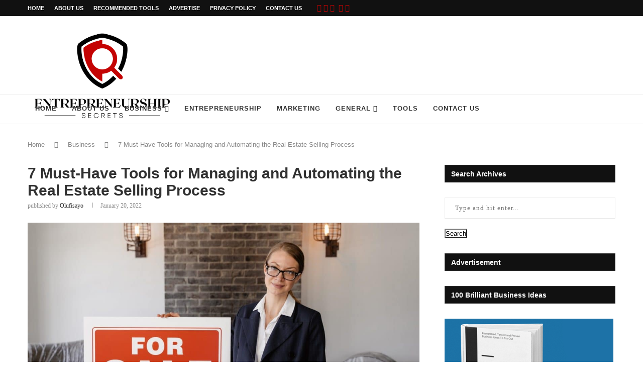

--- FILE ---
content_type: text/html; charset=UTF-8
request_url: https://www.entrepreneurshipsecret.com/real-estate-selling-process/
body_size: 34682
content:
<!DOCTYPE html>
<html dir="ltr" lang="en-US">
<head>
    <meta charset="UTF-8">
    <meta http-equiv="X-UA-Compatible" content="IE=edge">
    <meta name="viewport" content="width=device-width, initial-scale=1">
    <link rel="profile" href="https://gmpg.org/xfn/11"/>
	        <link rel="shortcut icon" href="https://www.entrepreneurshipsecret.com/wp-content/uploads/2022/10/Entrepreneurship-Secrets-Favicon-1.png"
              type="image/x-icon"/>
        <link rel="apple-touch-icon" sizes="180x180" href="https://www.entrepreneurshipsecret.com/wp-content/uploads/2022/10/Entrepreneurship-Secrets-Favicon-1.png">
	    <link rel="alternate" type="application/rss+xml" title="The Secrets of Entrepreneurship RSS Feed"
          href="https://www.entrepreneurshipsecret.com/feed/"/>
    <link rel="alternate" type="application/atom+xml" title="The Secrets of Entrepreneurship Atom Feed"
          href="https://www.entrepreneurshipsecret.com/feed/atom/"/>
    <link rel="pingback" href="https://www.entrepreneurshipsecret.com/xmlrpc.php"/>
    <!--[if lt IE 9]>
	
	<![endif]-->
	      
    <title>Tools for Managing &amp; Automating Real Estate Selling Process</title>
<link rel='preconnect' href='https://fonts.googleapis.com' />
<link rel='preconnect' href='https://fonts.gstatic.com' />
<meta http-equiv='x-dns-prefetch-control' content='on'>
<link rel='dns-prefetch' href='//fonts.googleapis.com' />
<link rel='dns-prefetch' href='//fonts.gstatic.com' />
<link rel='dns-prefetch' href='//s.gravatar.com' />
<link rel='dns-prefetch' href='//www.google-analytics.com' />
<link rel='preload' as='image' href='https://www.entrepreneurshipsecret.com/wp-content/uploads/2022/10/Entrepreneurship-Secrets-Logo.png' type='image/png'>
<link rel='preload' as='font' href='https://www.entrepreneurshipsecret.com/wp-content/themes/soledad/fonts/fontawesome-webfont.woff2?v=4.7.0' type='font/woff2' crossorigin='anonymous' />
<link rel='preload' as='font' href='https://www.entrepreneurshipsecret.com/wp-content/themes/soledad/fonts/weathericons.woff2' type='font/woff2' crossorigin='anonymous' />

		<!-- All in One SEO 4.4.1 - aioseo.com -->
		<meta name="description" content="If unorganized, the real estate selling process can be cumbersome, frustrating, and full of back-and-forth discussions between a realtor and a seller." />
		<meta name="robots" content="max-image-preview:large" />
		<meta name="keywords" content="automating the real estate selling process,managing and automating the real estate selling process,real estate selling,real estate selling process" />
		<link rel="canonical" href="https://www.entrepreneurshipsecret.com/real-estate-selling-process/" />
		<meta name="generator" content="All in One SEO (AIOSEO) 4.4.1" />
		
		<!-- All in One SEO -->


<!-- Open Graph Meta Tags generated by MashShare 3.8.9 - https://mashshare.net -->
<meta property="og:type" content="article" /> 
<meta property="og:title" content="7 Must-Have Tools for Managing and Automating the Real Estate Selling Process" />
<meta property="og:description" content="If unorganized, the real estate selling process can be cumbersome, frustrating, and full of back-and-forth discussions between a realtor and a seller." />
<meta property="og:image" content="https://www.entrepreneurshipsecret.com/wp-content/uploads/2022/01/Real-Estate-Selling-Process-3.jpg" />
<meta property="og:url" content="https://www.entrepreneurshipsecret.com/real-estate-selling-process/" />
<meta property="og:site_name" content="The Secrets of Entrepreneurship" />
<meta property="article:publisher" content="http://www.facebook.com/EntrepreneurshipSecrets/" />
<meta property="article:published_time" content="2022-01-20T10:56:19+01:00" />
<meta property="article:modified_time" content="2022-01-20T10:56:19+01:00" />
<meta property="og:updated_time" content="2022-01-20T10:56:19+01:00" />
<!-- Open Graph Meta Tags generated by MashShare 3.8.9 - https://www.mashshare.net -->
<!-- Twitter Card generated by MashShare 3.8.9 - https://www.mashshare.net -->
<meta name="twitter:card" content="summary_large_image">
<meta name="twitter:title" content="7 Must-Have Tools for Managing and Automating the Real Estate Selling Process">
<meta name="twitter:description" content="If unorganized, the real estate selling process can be cumbersome, frustrating, and full of back-and-forth discussions between a realtor and a seller.">
<meta name="twitter:image" content="https://www.entrepreneurshipsecret.com/wp-content/uploads/2022/01/Real-Estate-Selling-Process-3.jpg">
<meta name="twitter:site" content="@SecretsOfEntrep">
<!-- Twitter Card generated by MashShare 3.8.9 - https://www.mashshare.net -->


<!-- Open Graph Meta Tags generated by Blog2Social 713 - https://www.blog2social.com -->
<meta property="og:title" content="7 Must-Have Tools for Managing and Automating the Real Estate Selling Process"/>
<meta property="og:description" content="If unorganized, the real estate selling process can be cumbersome, frustrating, and full of back-and-forth discussions between a realtor and a seller."/>
<meta property="og:url" content="https://www.entrepreneurshipsecret.com/real-estate-selling-process/"/>
<meta property="og:image" content="https://www.entrepreneurshipsecret.com/wp-content/uploads/2022/01/Real-Estate-Selling-Process-3.jpg"/>
<meta property="og:image:width" content="1280"/>
<meta property="og:image:height" content="853"/>
<meta property="og:image:type" content="image/jpeg"/>
<meta property="og:type" content="article"/>
<meta property="og:article:published_time" content="2022-01-20 10:56:19"/>
<meta property="og:article:modified_time" content="2022-01-20 10:56:19"/>
<meta property="og:article:tag" content="Automating the Real Estate Selling Process"/>
<meta property="og:article:tag" content="Managing and Automating the Real Estate Selling Process"/>
<meta property="og:article:tag" content="Real Estate Selling"/>
<meta property="og:article:tag" content="Real Estate Selling Process"/>
<!-- Open Graph Meta Tags generated by Blog2Social 713 - https://www.blog2social.com -->

<!-- Twitter Card generated by Blog2Social 713 - https://www.blog2social.com -->
<meta name="twitter:card" content="summary">
<meta name="twitter:title" content="7 Must-Have Tools for Managing and Automating the Real Estate Selling Process"/>
<meta name="twitter:description" content="If unorganized, the real estate selling process can be cumbersome, frustrating, and full of back-and-forth discussions between a realtor and a seller."/>
<meta name="twitter:image" content="https://www.entrepreneurshipsecret.com/wp-content/uploads/2022/01/Real-Estate-Selling-Process-3.jpg"/>
<!-- Twitter Card generated by Blog2Social 713 - https://www.blog2social.com -->
<meta name="author" content="Olufisayo"/>
<link rel='dns-prefetch' href='//fonts.googleapis.com' />
<link rel="alternate" type="application/rss+xml" title="The Secrets of Entrepreneurship &raquo; Feed" href="https://www.entrepreneurshipsecret.com/feed/" />
<link rel="alternate" type="application/rss+xml" title="The Secrets of Entrepreneurship &raquo; Comments Feed" href="https://www.entrepreneurshipsecret.com/comments/feed/" />
<style id="critical-css" name="single-post-9d41cf23bee23bf6dc895d3c04d0fb04">#mc_embed_signup form{display:block;position:relative;text-align:left;padding:10px 0 10px 3%;}#mc_embed_signup input{border:1px solid #999;-webkit-appearance:none;}#mc_embed_signup .button{clear:both;background-color:#aaa;border:0 none;border-radius:4px;letter-spacing:.03em;color:#fff;display:inline-block;font-size:15px;height:32px;line-height:32px;margin:0 5px 10px 0;padding:0;text-align:center;text-decoration:none;vertical-align:top;white-space:nowrap;width:auto;}#mc_embed_signup .clear{clear:none;display:inline;}#mc_embed_signup input.email{font-family:"Open Sans","Helvetica Neue",Arial,Helvetica,Verdana,sans-serif;font-size:15px;display:block;padding:0 .4em;margin:0 4% 10px 0;min-height:32px;width:58%;min-width:130px;-webkit-border-radius:3px;-moz-border-radius:3px;border-radius:3px;}#mc_embed_signup input.button{display:block;width:35%;margin:0 0 10px;min-width:90px;}.mashsb-buttons a.mash-center,.mashsb-count{text-align:center;}[class^=mashicon-] .icon{display:initial;color:#fff;}[class^=mashicon-] .text{font-family:sans-serif;color:#fff;}[class^=mashicon-]{font-size:15px;border-radius:0;}[class^=mashicon-] .icon:before{font-family:mashsb-font;font-style:normal;font-weight:400;speak:none;font-size:16px;display:inline-block;text-decoration:inherit;width:1em;margin-right:.7em;text-align:center;font-variant:normal;text-transform:none;margin-top:0;float:left;}[class^=mashicon-].mash-center .icon:before{float:none;}.mashicon-facebook .icon:before{content:'\e800';}.mashicon-twitter .icon:before{content:'\e807';}.mashicon-subscribe .icon:before{content:'\e808';}.mashsb-container{padding-top:10px;padding-bottom:10px;}.mashsb-buttons a{min-width:177px;}.mashsb-box .mashsb-buttons a{padding:13px;margin-right:3px;margin-bottom:3px;float:left;border:0;text-decoration:none;}.mashicon-facebook{background:#2d5f9a;}.mashicon-twitter{background:#00c3f3;}.mashicon-subscribe{background:#fff120;}.mashicon-subscribe .icon,.mashicon-subscribe .text{color:#000;}.mashsb-count{display:block;padding-bottom:0;font-size:43px;font-weight:700;font-family:Helvetica Neue,Helvetica,Arial,sans-serif;color:#ccc;border:0 solid #fff;margin-right:10px;margin-top:10px;float:left;line-height:13px;}.mashsb-sharetext{font-size:11px;font-family:Arial,sans-serif;color:#8a8c8e;}.mashsb-toggle-container{display:none;padding:11px 2% 8px;border:10px solid #fff120;position:relative;margin-bottom:10px;margin-top:0;}[class^=mashicon-] {position:relative;display:inline-block;}[class^=mashicon-] .text {padding:0;margin:0;}.onoffswitch2{position:relative;float:left;margin-bottom:3px;margin-left:0;background-color:#c5c5c5;color:#fff;text-align:center;display:inline-block;}[class^=mashicon-] .text:after{line-height:10px;}.mashsb-box{line-height:1;}.mashsb-count>.counts{clear:both;}.onoffswitch2 {margin-right:3px;width:42px;height:42px;line-height:42px;}.onoffswitch2:before{content:"-";display:inline-block;font-weight:700;font-size:30px;font-family:arial;vertical-align:super;}@media only screen and (max-width:568px){[class^=mashicon-] .text{text-indent:-9999px;line-height:0;display:block;}[class^=mashicon-] .text:after{content:"";text-indent:0;font-size:13px;display:block;}[class^=mashicon-]{text-align:center;}[class^=mashicon-] .icon:before{float:none;margin-right:0;}.mashsb-buttons a{margin-right:3px;margin-bottom:3px;min-width:0;width:41px;}}.mashsb-stretched .mashsb-buttons{display:-webkit-flex;display :-ms-flexbox;display  :flex;-webkit-flex-wrap:wrap;-ms-flex-wrap:wrap;flex-wrap:wrap;-webkit-align-items:flex-start;-ms-flex-align:start;align-items:flex-start;}.mashsb-stretched .mashsb-buttons a{-webkit-flex:1 1 auto;-ms-flex:1 1 auto;flex:1 1 auto;min-width:0;box-shadow:0 0;}.mashsb-main .mashsb-buttons .mashsb-noshadow{box-shadow:none;-webkit-box-shadow:none;}.mashsb-count{color:#ac0301;}@media only screen and (min-width:568px){.mashsb-buttons a{min-width:177px;}}*{box-sizing:border-box;-webkit-box-sizing:border-box;-moz-box-sizing:border-box;-moz-box-sizing :border-box;outline:0;}*,body,div,form,h1,h2,h3,html,input,li,p,ul{margin:0;padding:0;}input{background-color:transparent;}img{border:0;}li,ul{list-style:none;}h1,h2,h3{font-size:100%;font-weight:400;}img {max-width:100%;vertical-align:top;height:auto;}a img{border:none;}body:not(.penci-fawesome-ver5) .penci-faicon{font-family:FontAwesome;font-weight:400;}input[type=email],input[type=submit],input[type=text],textarea{-webkit-appearance:none;border-radius:0;-webkit-border-radius:0;}body,html{-webkit-font-smoothing:antialiased;}body{font-family:'PT Serif',serif;color:#313131;background-color:#fff;font-size:14px;overflow-x:hidden;text-rendering:optimizeLegibility;-webkit-font-smoothing:antialiased;-moz-osx-font-smoothing:grayscale;}textarea{font-family:'PT Serif',serif;min-height:100px;background:0 0;}p{font-size:14px;line-height:28px;}a{text-decoration:none;color:#6eb48c;outline:0;}h1,h2,h3 {font-family:Raleway,sans-serif;font-style:normal;letter-spacing:1px;font-weight:700;}.container{width:1170px;margin:0 auto;}.container.penci_sidebar:after,.container.penci_sidebar:before{content:'';display:table;clear:both;}body:not(.penci-fawesome-ver5) .penci-faicon.fa-facebook:before{content:"\f09a";}#main{width:100%;}.container.penci_sidebar #main{width:70.94%;padding-right:50px;float:left;}.penci-sidebar-content{width:29.06%;float:right;}.wrapper-boxed{overflow:hidden;}.penci-top-bar{background:#313131;height:auto;}.penci-top-bar.topbar-fullwidth{padding:0 20px;}.penci-top-bar.topbar-fullwidth .container{width:100%;}.penci-headline{display:block;}.penci-headline:after,.penci-headline:before{content:'';display:table;clear:both;}.penci-headline .pctopbar-item{display:inline-block;margin:0 15px;float:left;line-height:32px;color:#fff;}.penci-headline .pctopbar-item:first-child{margin-left:0;}.penci-headline .pctopbar-item:last-child{margin-right:0;}ul.penci-topbar-menu{display:inline-block;vertical-align:top;padding:0;margin:0;}ul.penci-topbar-menu li{position:relative;}ul.penci-topbar-menu>li{display:inline-block;float:left;margin-right:20px;}ul.penci-topbar-menu>li:last-child{margin-right:0;}ul.penci-topbar-menu>li a{color:#fff;background:0 0;font-size:11px;text-transform:uppercase;line-height:32px;font-family:Raleway,sans-serif;font-weight:600;}ul.penci-topbar-menu>li>a{display:inline-block;vertical-align:top;}#navigation{background:#fff;height:60px;z-index:9999;width:100%;-webkit-backface-visibility:hidden;border-bottom:1px solid #ececec;}#navigation.header-layout-bottom{box-shadow:0 0 0 transparent;-webkit-box-shadow:0 0 0 transparent;-moz-box-shadow:0 0 0 transparent;border-top:1px solid #ececec;}#navigation .container{position:relative;display:table;text-align:center;}#navigation .menu{float:left;}#navigation ul.menu>li{display:inline-block;position:relative;float:left;margin-right:30px;}#navigation .menu>li:last-child{margin-right:0;}#navigation .menu li a{font-family:Raleway,sans-serif;font-size:12px;letter-spacing:1px;color:#313131;line-height:58px;text-transform:uppercase;display:inline-block;position:relative;font-weight:700;text-decoration:none;}#navigation ul.menu>li>a:before{content:"";position:absolute;bottom:18px;left:50%;height:2px;width:0;background:#6eb48c;}#navigation .button-menu-mobile{display:none;float:left;line-height:60px;text-align:center;color:#313131;font-size:21px;}#logo a{display:inline-block;vertical-align:top;}#navigation .menu .sub-menu{visibility:hidden;opacity:0;position:absolute;left:0;z-index:9999;-webkit-transform-origin:0 0;-moz-transform-origin:0 0;-ms-transform-origin:0 0;-o-transform-origin:0 0;transform-origin:0 0;-webkit-transform:rotateX(-90deg);-moz-transform:rotateX(-90deg);-ms-transform:rotateX(-90deg);-o-transform:rotateX(-90deg);transform:rotateX(-90deg);box-shadow:0 3px 3px rgba(190,190,190,.6);-webkit-box-shadow:0 3px 3px rgba(190,190,190,.6);-moz-box-shadow:0 3px 3px rgba(190,190,190,.6);border-top:1px solid #ececec;margin-top:0;background:#fff;}#navigation ul.menu ul a{margin:0 20px;padding:12px 0;font-size:12px;min-width:200px;line-height:1.4;border-bottom:1px solid #e0e0e0;text-align:left;border-left:none!important;position:relative;overflow:hidden;vertical-align:top;}#navigation ul.menu ul li{padding-right:0;margin-right:0;float:none;position:relative;width:100%;}#navigation .menu ul.sub-menu>li:last-child>a{border-bottom:none;}#navigation.menu-style-2 ul.menu>li>a:before{content:none;display:none;}#navigation ul.menu>li.menu-item-has-children>a:after{font-family:FontAwesome;content:"\f107";margin-left:5px;color:inherit;font-size:13px;font-weight:400;width:auto;display:inline-block;}#navigation.menu-style-2 .menu .sub-menu{border-top:4px solid #e0e0e0;padding:8px 0;}#navigation.menu-style-2 ul.menu ul:before{width:0;height:4px;top:-4px;position:absolute;background:#6eb48c;left:0;content:"";}#navigation.menu-style-2 ul.menu ul a{padding:8px 0;border:none!important;}#navigation.menu-item-padding ul.menu>li{margin:0;}#navigation.menu-item-padding ul.menu>li>a{padding:0 15px;}#navigation.menu-item-padding ul.menu>li>a:before{content:none;display:none;}@media only screen and (min-width:961px){#navigation.header-3.menu-item-padding ul.menu>li>a{height:60px;margin-top:-1px;}#navigation-sticky-wrapper:not(.is-sticky) .menu .sub-menu{margin-top:-1px;}}#sidebar-nav{position:fixed;top:0;height:100%;z-index:99997;width:270px;overflow-y:auto;padding:30px 20px 20px;background:#fff;left:0;transform:translateX(-270px);-webkit-transform:translateX(-270px);-moz-transform:translateX(-270px);}@media only screen and (min-width:961px) {#sidebar-nav{display:none;}}#sidebar-nav::-webkit-scrollbar{width:6px;background:#848484;}#sidebar-nav::-webkit-scrollbar-thumb{background-color:#313131;border-radius:0;-webkit-border-radius:0;-moz-border-radius:0;}#sidebar-nav::-webkit-scrollbar-corner{background-color:#dedede;}#sidebar-nav-logo{padding:0 20px 20px;text-align:center;margin:0 0 15px;position:relative;}#sidebar-nav-logo:before{content:"";width:60px;height:1px;background:#6eb48c;position:absolute;bottom:0;left:50%;margin-left:-30px;}.header-social.sidebar-nav-social{margin:0 0 43px;padding:0 10px;}.header-social.sidebar-nav-social .inner-header-social:after,.header-social.sidebar-nav-social .inner-header-social:before{content:none;}.header-social.sidebar-nav-social a i{color:#313131;}#sidebar-nav .menu{margin:0;list-style:none;}#sidebar-nav .menu li{display:block;border-bottom:1px solid #dedede;padding:0;margin-bottom:0;}#sidebar-nav .menu ul>li:last-child,#sidebar-nav .menu>li:last-child{border-bottom:none;}#sidebar-nav .menu li a{font-size:13px;font-weight:400;letter-spacing:0;text-transform:uppercase;color:#313131;margin:0;position:relative;padding:13px 0;display:block;line-height:1.3em;font-family:Raleway,sans-serif;font-weight :700;}#sidebar-nav .menu li.menu-item-has-children a{padding-right:17px;}#sidebar-nav ul.sub-menu{border-top:1px solid #dedede;display:none;padding:10px 0 10px 12px;}#sidebar-nav ul.sub-menu li{overflow:hidden;border:none;}#sidebar-nav ul.sub-menu li a{margin:0;padding:10px 0;}#sidebar-nav .menu li a .indicator{text-decoration:none;position:absolute;top:0;right:0;height:100%;z-index:20;font-size:17px;font-style:normal;text-align:right;padding:11px 0 11px 5px;line-height:1;color:inherit!important;opacity:.85;}#close-sidebar-nav{position:fixed;visibility:hidden;opacity:0;text-decoration:none;top:0;left:0;font-size:1.4em;color:#313131;padding:10px;height:100%;background:rgba(0,0,0,.8);right:0;z-index:99996;}#close-sidebar-nav i{display:none;width:24px;height:24px;background-color:#fff;line-height:24px;text-align:center;border-radius:12px;font-size:14px;}#top-search{float:right;width:20px;text-align:center;}#top-search>a{height:58px;font-size:14px;line-height:58px;color:#313131;background:0 0;display:block;}#top-search>a>i{width:20px;}.show-search{position:absolute;left:0;width:100%;top:0;height:58px;background:#fff;text-align:left;z-index:200;display:none;}.show-search form.pc-searchform input.search-input{padding:15px 35px 15px 0;border:none;position:absolute;top:0;left:0;width:100%;z-index:3;color:#313131;height:58px;line-height:28px;box-sizing:border-box;-moz-box-sizing:border-box;-webkit-box-sizing:border-box;background:0 0;font-weight:400;letter-spacing:1px;font-size:13px;}.show-search a.close-search{position:absolute;width:20px;height:60px;display:inline-block;right:0;top:0;z-index:5;text-align:center;line-height:60px;font-size:16px;color:#313131;}#top-search a i,.button-menu-mobile i{line-height:inherit;}#header{margin-bottom:60px;position:relative;}#header .inner-header{width:100%;background-size:cover;position:relative;background-position:center center;background-repeat:no-repeat;height:auto;}#header .inner-header .container{padding:40px 0;text-align:center;position:relative;overflow:hidden;}.header-style-header-3 #header .inner-header .container{display:table;}#logo{text-align:center;}.container.align-left-logo #logo{text-align:left;}.container.has-banner #logo{display:table-cell;vertical-align:middle;width:400px;}.container.has-banner .header-banner{display:table-cell;vertical-align:middle;width:770px;text-align:right;}.header-social{display:block;text-align:center;margin:20px 0 0;}.header-social .inner-header-social{display:inline-block;vertical-align:top;position:relative;}.header-social a{float:left;display:inline-block;vertical-align:top;margin-right:13px;}.header-social a:last-child{margin-right:0;}.header-social a i{font-size:14px;color:#313131;}.penci-lazy[src*=penci-holder]{background-image:linear-gradient(to left,#f5f5f5 0,#efefef 15%,#f5f5f5 40%,#f5f5f5 100%);background-repeat:no-repeat!important;background-color:#f5f5f5;background-size:900px 1700px!important;background-position:center center!important;animation:pencipreload .85s infinite linear forwards;-webkit-animation:pencipreload .85s infinite linear forwards;width:100%;height:auto;}from{background-position:-800px 0;}to{background-position:100px 0;}from{background-position:-800px 0;}to{background-position:100px 0;}.penci-border-arrow{position:relative;line-height:1.3;margin-left:5px;margin-right:5px;margin-top:5px;}.penci-border-arrow .inner-arrow{border:1px solid #313131;background:#fff;position:relative;display:block;text-transform:uppercase;padding:8px 12px 7px;z-index:3;font-size:14px;}.penci-border-arrow:after,.penci-border-arrow:before{content:"";position:absolute;}.penci-border-arrow:before{width:0;height:0;border-style:solid;border-color:transparent;bottom:-5px;left:50%;border-top-color :#313131;border-width:6px;border-bottom:0;margin-left:-6px;z-index:5;}.penci-border-arrow:after{border:1px solid #313131;left:-5px;right:-5px;bottom:3px;display:block;z-index:1;height:100%;}.header-standard{text-align:center;padding-bottom:17px;position:relative;margin:0 0 19px;}.header-standard:after{content:"";position:absolute;width:60px;height:1px;background:#6eb48c;display:block;bottom:0;left:50%;margin-left:-30px;}.header-standard .post-title{color:#313131;font-size:24px;letter-spacing:1px;text-transform:uppercase;}.container-single-magazine .single-post-title{letter-spacing:1px;}.header-standard .author-post span{color:#888;}.header-standard .author-post{margin:6px 0 0;font-size:14px;}.header-standard .author-post span,.header-standard .author-post span a{font-size:inherit;}.header-standard .author-post span a{color:#313131;text-transform:capitalize;}.penci-hide-tagupdated{display:none!important;}.header-standard.header-classic{margin:0 0 26px;padding:0;}.header-standard.header-classic:after{content:none;display:none;}article.post,article.type-post{margin-bottom:60px;}.single .post{margin-bottom:60px;}.post-box-meta-single{text-align:center;margin:6px 0 0;font-size:14px;}.post-box-meta-single span{color:#888;}.header-standard .post-box-meta-single .author-post,.header-standard .post-box-meta-single .author-post span a,.header-standard .post-box-meta-single span{font-size:inherit;}.post-box-meta-single span time{font-size:inherit;font-family:inherit;color:inherit;}.post-box-meta-single a{color:#313131;}.post-box-meta-single>span:before{content:"";width:0;height:10px;margin:0 15px;display:inline-block;background:0 0!important;border-right:1px solid;opacity:.7;}.post-box-meta-single>span:first-child:before{content:none;display:block;}.post-image{margin-bottom:26px;text-align:center;vertical-align:top;overflow:hidden;position:relative;}.post-image img{max-width:100%;height:auto;}.post-entry{margin-bottom:33px;line-height:28px;}.penci-custom-html-inside-content{margin-bottom:20px;}.post-entry:before{content:" ";display:table;}.post-entry .inner-post-entry:after{content:" ";display:table;clear:both;}.post-entry h2{margin-bottom:17px;}.post-entry p{margin-bottom:17px;}.post-entry h2 {color:#313131;letter-spacing:0;line-height:1.3em;}.post-entry h2  {font-size:22px;}.textwidget{line-height:1.8;}.widget input{font-weight:400;}.penci-sidebar-content .widget{width:100%;margin-right:0;float:none;margin-bottom:60px;clear:both;}.penci-sidebar-content img{max-width:100%;vertical-align:top;}.penci-sidebar-content .widget-title{color:#313131;margin-bottom:30px;font-family:Raleway,sans-serif;font-weight:700;letter-spacing:1px;position:relative;text-align:center;line-height:1.3;background:0 0;}.penci-sidebar-content.pcalign-left .widget-title{text-align:left;}.penci-sidebar-content.style-5 .widget-title{margin-left:0;margin-right:0;margin-top:0;}.penci-sidebar-content.style-5 .penci-border-arrow:after,.penci-sidebar-content.style-5 .penci-border-arrow:before{content:none;}.penci-sidebar-content.style-5 .penci-border-arrow{border-bottom:2px solid #313131;}.penci-sidebar-content.style-5 .penci-border-arrow .inner-arrow{display:inline-block;border-bottom-width:2px;margin-bottom:-2px!important;}.penci-sidebar-content.style-5.pcalign-left .penci-border-arrow .inner-arrow{border-left-width:2px;}.widget a{color:#313131;}form.pc-searchform input.search-input{border:1px solid #e9e9e9;padding:12px 40px 12px 20px;color:#313131;letter-spacing:1px;font-size:13px;font-family:'PT Serif',serif;font-weight:400;}.penci-sidebar-content .widget form.pc-searchform input.search-input,.widget form.pc-searchform input.search-input{width:100%;max-width:340px;background-color:transparent;}.widget-social a span{display:none;}#respond h3 a{color:#000;display:inline-block;}#respond h3 small a{text-transform:uppercase;font-size:12px;color:#888;padding:0;margin-left:7px;letter-spacing:0;font-weight:500;position:absolute;right:0;}form#commentform>input,form#commentform>p,form#commentform>textarea,form.comment-form>input,form.comment-form>p,form.comment-form>textarea{margin:0 14px;}#respond input{padding:12px 20px;max-width:100%;border:1px solid #dedede;margin-bottom:28px;font-size:14px;width:100%;font-weight:400;font-family:'PT Serif',serif;max-height:50px;background:0 0;}#respond textarea{padding:15px 20px;border:1px solid #dedede;width:100%;height:120px;font-size:14px;color:#313131;margin-bottom:28px;line-height:20px;font-weight:500;outline:0;vertical-align:top;font-family:'PT Serif',serif;}.widget input[type=text]{border:1px solid #dedede;border-radius:0;-webkit-border-radius:0;-moz-border-radius:0;outline:0;background:0 0;display:block;font-size:13px;padding:11px 20px;margin-bottom:20px;letter-spacing:0;font-family:'PT Serif',serif;width:100%;max-width:100%;display :block;-webkit-box-sizing:border-box;-moz-box-sizing:border-box;box-sizing:border-box;height:auto;vertical-align:baseline;line-height:normal;}.container.penci-breadcrumb{line-height:1.4;margin-bottom:30px;margin-top:-30px;clear:both;}.container.penci-breadcrumb span,.container.penci-breadcrumb span a{font-size:13px;color:#888;font-family:Raleway,sans-serif;font-weight:500;}.container.penci-breadcrumb i{color:#888;font-size:13px;margin:0 15px 0 19px;}.penci-single-block{display:block;clear:both;}.penci-google-adsense-1{margin:0 0 30px;text-align:center;overflow:hidden;}@media only screen and (max-width:1169px){.penci-headline{text-align:center;padding:15px 0 8px;}.penci-headline .pctopbar-item{float:none;margin-left:0;margin-right:0;display:block;margin-bottom:10px;line-height:normal;}ul.penci-topbar-menu>li>a{line-height:1.6;}}@media only screen and (min-width:961px) and (max-width:1169px){.container{width:940px;}.container.has-banner #logo{width:320px;padding-right:30px;}.container.has-banner .header-banner{width:620px;}#navigation ul.menu>li{margin-right:16px;}}@media only screen and (min-width:961px)  {#navigation .menu{display:inline-block!important;}}@media only screen and (max-width:960px){.container.has-banner #logo{text-align:center;display:block;width:auto;}.container.has-banner .header-banner{display:block;margin-top:30px;width:100%;text-align:center;}.penci-top-bar{text-align:center;}.penci-top-bar.no-social.topbar-menu{display:block;}#navigation .button-menu-mobile{display:inline-block;}#navigation .menu{display:none!important;}.container.penci_sidebar #main{width:100%;margin:0 0 60px;padding:0!important;float:none!important;}.penci-sidebar-content{position:static!important;margin-left:0!important;top:auto!important;float:none!important;width:100%!important;}ul.penci-topbar-menu{width:100%;text-align:center;}ul.penci-topbar-menu>li{float:none;margin-right:15px;}}@media only screen and (min-width:768px) and (max-width:960px){.container{width:726px;}#logo img{max-width:600px;height:auto;}}@media only screen and (max-width:767px){.container{width:100%;}#logo img{max-width:100%;height:auto;}.post-entry h2{font-size:22px;}.header-standard .post-title{font-size:20px;letter-spacing:1px;}}@media only screen and (min-width:480px) and (max-width:767px){.container{width:480px;}#logo img{max-width:100%;height:auto;}}@media only screen and (max-width:479px){.wrapper-boxed>.penci-single-wrapper>.penci-single-block>.container{padding-left:20px;padding-right:20px;}#header .inner-header{height:auto;}#navigation,.inner-header{padding-left:10px;padding-right:10px;}.header-standard .post-title{font-size:18px;}.post-box-meta-single span{display:block;margin-top:5px;}.post-box-meta-single span:before{content:"";display:none;}#sidebar-nav{width:270px;transform:translateX(-270px);-webkit-transform:translateX(-270px);-moz-transform:translateX(-270px);}}@media screen and (max-width:600px){#close-sidebar-nav,#sidebar-nav{z-index:9999999;}#close-sidebar-nav i{display:inline-block;}}.fa{display:inline-block;font:normal normal normal 14px/1 FontAwesome;font-size:inherit;text-rendering:auto;-webkit-font-smoothing:antialiased;-moz-osx-font-smoothing:grayscale;}.fa-search:before{content:"\f002";}.fa-close:before{content:"\f00d";}.fa-twitter:before{content:"\f099";}.fa-facebook:before{content:"\f09a";}.fa-rss:before{content:"\f09e";}.fa-bars:before{content:"\f0c9";}.fa-envelope:before{content:"\f0e0";}.fa-angle-right:before{content:"\f105";}.fa-angle-down:before{content:"\f107";}.fa-instagram:before{content:"\f16d";}.lazy,.lazyloading{background-size:cover;min-height:20px;min-width:20px;}img{aspect-ratio:attr(width)/attr(height);max-width:100%;}iframe[src*="google"]:not([src*="googleads"]):not([src*="accounts.google"]),iframe[src*="youtube"],iframe[src*="facebook"]{display:initial!important;}.emoji{max-width:15px;float:left;margin-right:10px;}#navigation ul.menu > li.menu-item-has-children > a:after,#navigation ul.menu > li.penci-mega-menu > a:after{width:9xp;}.penci-post-gallery-container .caption{opacity:0;}.penci-owl-carousel:not(.owl-loaded){display:block;}.penci-owl-carousel:not(.owl-loaded)>div,.penci-owl-carousel:not(.owl-loaded)>img,.penci-owl-carousel:not(.owl-loaded)>figure,.penci-owl-carousel:not(.owl-loaded) .penci-featured-content-right{display:none;}.penci-owl-carousel:not(.owl-loaded)>div:first-child,.penci-owl-carousel:not(.owl-loaded)>figure:first-child,.penci-owl-carousel:not(.owl-loaded)>img:first-child{display:block;}.featured-style-2 .penci-owl-carousel:not(.owl-loaded)>.item{width:900px;margin-left:auto;margin-right:auto;}.featured-style-38 .penci-owl-carousel:not(.owl-loaded)>.item{width:450px;width :25vw;margin-left:auto;margin-right:auto;position:relative;}@media only screen and (max-width:1200px){.featured-style-38 .penci-owl-carousel:not(.owl-loaded)>.item{width:400px;}}@media only screen and (max-width:960px) {.featured-style-2 .penci-owl-carousel:not(.owl-loaded)>.item{width:760px;}}@media only screen and (max-width:767px) {.featured-style-2 .penci-owl-carousel:not(.owl-loaded)>.item{width:480px;}}@media only screen and (max-width:479px) {.featured-style-2 .penci-owl-carousel:not(.owl-loaded)>.item,.featured-style-38 .penci-owl-carousel:not(.owl-loaded)>.item{width:360px;}}.penci-owl-carousel:not(.owl-loaded) .penci-featured-content{display:none;}.penci-owl-carousel:not(.owl-loaded):before,.penci-owl-carousel:not(.owl-loaded):after{content:"";clear:both;display:table;}.penci-owl-carousel.penci-headline-posts:not(.owl-loaded):before,.penci-owl-carousel.penci-headline-posts:not(.owl-loaded):after{content:none;clear:none;display:none;}@media only screen and (min-width:1170px){.penci-owl-carousel:not(.owl-loaded)[data-item="4"]>div{width:25%;float:left;}.penci-owl-carousel:not(.owl-loaded)[data-item="4"]>div:nth-child(2),.penci-owl-carousel:not(.owl-loaded)[data-item="4"]>div:nth-child(3),.penci-owl-carousel:not(.owl-loaded)[data-item="4"]>div:nth-child(4){display:block;}.penci-owl-carousel:not(.owl-loaded)[data-item="3"]>div{width:33.3333%;float:left;}.penci-owl-carousel:not(.owl-loaded)[data-item="3"]>div:nth-child(2),.penci-owl-carousel:not(.owl-loaded)[data-item="3"]>div:nth-child(3){display:block;}.penci-owl-carousel:not(.owl-loaded)[data-item="2"]>div{width:50%;float:left;}.penci-owl-carousel:not(.owl-loaded)[data-item="2"]>div:nth-child(2){display:block;}}@media only screen and (max-width:1169px) and (min-width:769px){.penci-owl-carousel:not(.owl-loaded)[data-tablet="4"]>div{width:25%;float:left;}.penci-owl-carousel:not(.owl-loaded)[data-tablet="4"]>div:nth-child(2),.penci-owl-carousel:not(.owl-loaded)[data-tablet="4"]>div:nth-child(3),.penci-owl-carousel:not(.owl-loaded)[data-tablet="4"]>div:nth-child(4){display:block;}.penci-owl-carousel:not(.owl-loaded)[data-tablet="3"]>div{width:33.3333%;float:left;}.penci-owl-carousel:not(.owl-loaded)[data-tablet="3"]>div:nth-child(2),.penci-owl-carousel:not(.owl-loaded)[data-tablet="3"]>div:nth-child(3){display:block;}.penci-owl-carousel:not(.owl-loaded)[data-tablet="2"]>div{width:50%;float:left;}.penci-owl-carousel:not(.owl-loaded)[data-tablet="2"]>div:nth-child(2){display:block;}}@media only screen and (max-width:768px) and (min-width:481px){.penci-owl-carousel:not(.owl-loaded)[data-tabsmall="4"]>div{width:25%;float:left;}.penci-owl-carousel:not(.owl-loaded)[data-tabsmall="4"]>div:nth-child(2),.penci-owl-carousel:not(.owl-loaded)[data-tabsmall="4"]>div:nth-child(3),.penci-owl-carousel:not(.owl-loaded)[data-tabsmall="4"]>div:nth-child(4){display:block;}.penci-owl-carousel:not(.owl-loaded)[data-tabsmall="3"]>div{width:33.3333%;float:left;}.penci-owl-carousel:not(.owl-loaded)[data-tabsmall="3"]>div:nth-child(2),.penci-owl-carousel:not(.owl-loaded)[data-tabsmall="3"]>div:nth-child(3){display:block;}.penci-owl-carousel:not(.owl-loaded)[data-tabsmall="2"]>div{width:50%;float:left;}.penci-owl-carousel:not(.owl-loaded)[data-tabsmall="2"]>div:nth-child(2){display:block;}}.penci-go-to-top-floating{transform:translate3d(0,60px,0);-webkit-transform:translate3d(0,60px,0);}.penci-rlt-popup{-webkit-transform:translate(0,100%);transform:translate(0,100%);}.pctopbar-login-btn{display:inline-block;vertical-align:top;}@media only screen and (min-width: 1170px){.penci-top-bar{height:32px;}}#header .inner-header{height:155px;}@media only screen and (max-width: 479px){#header .inner-header{height:207px;}}</style><script type="text/javascript">window.lazySizesConfig=window.lazySizesConfig||{},window.lazySizesConfig.lazyClass="lazy",window.lazySizesConfig.srcAttr="data-src",window.lazySizesConfig.loadMode=1,window.lazySizesConfig.expand=10,window.lazySizesConfig.expFactor=1.5,window.lazySizesConfig.hFac=.4;var _HWIO={data:{},filters:{},_readyjs_:{_all:[],_it:[]},add_event:function(a,b,c){void 0===c&&(c=10),this.filters[a]=this.filters[a]||[],this.filters[a].push({priority:c,callback:b})},genID:function(){return"_"+Math.random().toString(36).substr(2,9)},assign:function(){if(arguments.length<=1)return arguments.length?arguments[0]:null;for(var a=arguments[0],b=1;b<arguments.length;b++)for(var c in arguments[b])a[c]=arguments[b][c];return a},waitForExist:function(cb,test,tick,max,name){var i=0,k;test||(test=["window"]),"string"==typeof test?test=[test]:"number"==typeof test?(tick=test,test=[]):"object"==typeof test&&(console.log("waitForExist?",test),test=[]),"function"!=typeof test&&test.push("document.body"),tick=tick||500,max=max||100,name||(name="function"==typeof test?this.genID():test),k=btoa(unescape(encodeURIComponent(name))),_HWIO.data.__wait||(_HWIO.data.__wait={}),_HWIO.data.__wait[k]||(_HWIO.data.__wait[k]=0);var tm=setInterval(function(){var c=1;if("function"==typeof test)c=test();else for(var j=0;j<test.length;j++)if(void 0===eval("try{"+test[j]+"}catch(e){}")){c=0;break}c||_HWIO.data.__wait[k]++>max?(clearInterval(tm),_HWIO.data.__wait[k]-max<5&&("object"==typeof cb?cb[0]:cb).bind(_HWIO)()):"object"==typeof cb&&cb[1]&&cb[1].bind(_HWIO)()},tick);console.log("%c @add wait for "+name,"color:gray")},waitForFont:function(a,b){var c=function(){var e,f=0;for(e=0;e<a.length;e++)document.fonts.check("15px "+a[e])&&f++;f==a.length?(console.log("%c fonts loaded","color:pink"),b()):d++<2?setTimeout(c,500):b()},d=0;c()},timeout:function(a){setTimeout(function(){a("undefined"!=typeof jQuery?jQuery:null)})},readyjs:function(a,b){if("function"!=typeof a&&"function"!=typeof b)return jQuery(a);if(this.__readyjs){var c="undefined"!=typeof jQuery?jQuery:null;return"function"==typeof a?b?this.waitForExist(a,b):a(c):b(c)}"function"==typeof a?this._readyjs_._all.push(b?[a,b]:a):null===a?this._readyjs_._it.push(b):(this._readyjs_[a]||(this._readyjs_[a]=[]),this._readyjs_[a].push(b))},docReady:function(a,b){function c(c){if("complete"===document.readyState||"interactive"===document.readyState)return!c||b?setTimeout(a,b||1):a(c),1}c()||document.addEventListener("DOMContentLoaded",c)},winReady:function(a){"complete"===document.readyState?a():addEvent(window,"load",a)}}; _HWIO.ajax={"ajax_url":"https:\/\/www.entrepreneurshipsecret.com\/wp-admin\/admin-ajax.php"};_HWIO.data.gencss=1;_HWIO.add_event('hpp_allow_js', function(v,att){	
	  return att.l.endsWith('.less') || att.l.endsWith('.html') || (location.href.indexOf('merge_js=0')===-1 && (att.l.indexOf('code.jquery.com')!==-1 || att.l.indexOf('jquery.min.js')!==-1))? 0:v;
});
_HWIO.add_event('hpp_allow_css', function(v,att){
		return v;
});
	_HWIO.docReady(function(){
	document.querySelectorAll('.penci-lazy').forEach(function(e){e.classList.add('lazy');})
	document.addEventListener('lazybeforeunveil', function(e){
	    var bg = e.target.getAttribute('data-src');
	    if(bg && ['a','span','div', 'footer','figure'].indexOf(e.target.tagName.toLowerCase())!==-1){
	        e.target.style.backgroundImage = 'url(' + bg + ')';
			e.target.removeAttribute("data-src");
	    }
	});
});
</script><script type="application/ld+json" class="aioseo-schema">
			{"@context":"https:\/\/schema.org","@graph":[{"@type":"Article","@id":"https:\/\/www.entrepreneurshipsecret.com\/real-estate-selling-process\/#article","name":"Tools for Managing & Automating Real Estate Selling Process","headline":"7 Must-Have Tools for Managing and Automating the Real Estate Selling Process","author":{"@id":"https:\/\/www.entrepreneurshipsecret.com\/author\/fizanos\/#author"},"publisher":{"@id":"https:\/\/www.entrepreneurshipsecret.com\/#organization"},"image":{"@type":"ImageObject","url":"https:\/\/www.entrepreneurshipsecret.com\/wp-content\/uploads\/2022\/01\/Real-Estate-Selling-Process-3.jpg","width":1280,"height":853},"datePublished":"2022-01-20T09:56:19+01:00","dateModified":"2022-01-20T09:56:19+01:00","inLanguage":"en-US","mainEntityOfPage":{"@id":"https:\/\/www.entrepreneurshipsecret.com\/real-estate-selling-process\/#webpage"},"isPartOf":{"@id":"https:\/\/www.entrepreneurshipsecret.com\/real-estate-selling-process\/#webpage"},"articleSection":"Business, Automating the Real Estate Selling Process, Managing and Automating the Real Estate Selling Process, Real Estate Selling, Real Estate Selling Process"},{"@type":"BreadcrumbList","@id":"https:\/\/www.entrepreneurshipsecret.com\/real-estate-selling-process\/#breadcrumblist","itemListElement":[{"@type":"ListItem","@id":"https:\/\/www.entrepreneurshipsecret.com\/#listItem","position":1,"item":{"@type":"WebPage","@id":"https:\/\/www.entrepreneurshipsecret.com\/","name":"Home","description":"Get detailed articles on Importance of Entrepreneurship, Sources of Business Ideas, Feasibility Reports, Characteristics of Services, Types of Entrepreneurs etc","url":"https:\/\/www.entrepreneurshipsecret.com\/"},"nextItem":"https:\/\/www.entrepreneurshipsecret.com\/real-estate-selling-process\/#listItem"},{"@type":"ListItem","@id":"https:\/\/www.entrepreneurshipsecret.com\/real-estate-selling-process\/#listItem","position":2,"item":{"@type":"WebPage","@id":"https:\/\/www.entrepreneurshipsecret.com\/real-estate-selling-process\/","name":"7 Must-Have Tools for Managing and Automating the Real Estate Selling Process","description":"If unorganized, the real estate selling process can be cumbersome, frustrating, and full of back-and-forth discussions between a realtor and a seller.","url":"https:\/\/www.entrepreneurshipsecret.com\/real-estate-selling-process\/"},"previousItem":"https:\/\/www.entrepreneurshipsecret.com\/#listItem"}]},{"@type":"Organization","@id":"https:\/\/www.entrepreneurshipsecret.com\/#organization","name":"The Secrets of Entrepreneurship","url":"https:\/\/www.entrepreneurshipsecret.com\/","logo":{"@type":"ImageObject","url":"https:\/\/www.entrepreneurshipsecret.com\/wp-content\/uploads\/2019\/08\/eSecrets-logo.png","@id":"https:\/\/www.entrepreneurshipsecret.com\/#organizationLogo","width":400,"height":88,"caption":"entrepreneurship secret logo"},"image":{"@id":"https:\/\/www.entrepreneurshipsecret.com\/#organizationLogo"},"sameAs":["https:\/\/www.facebook.com\/EntrepreneurshipSecrets","https:\/\/www.twitter.com\/secretsofentrep","https:\/\/www.instagram.com\/entrepreneurshipsecrets"],"contactPoint":{"@type":"ContactPoint","telephone":"+234-805-606-4422","contactType":"customer support"}},{"@type":"Person","@id":"https:\/\/www.entrepreneurshipsecret.com\/author\/fizanos\/#author","url":"https:\/\/www.entrepreneurshipsecret.com\/author\/fizanos\/","name":"Olufisayo","image":{"@type":"ImageObject","@id":"https:\/\/www.entrepreneurshipsecret.com\/real-estate-selling-process\/#authorImage","url":"https:\/\/secure.gravatar.com\/avatar\/3766bd7a883455fbd5ac1da2b18078c8?s=96&d=identicon&r=g","width":96,"height":96,"caption":"Olufisayo"}},{"@type":"WebPage","@id":"https:\/\/www.entrepreneurshipsecret.com\/real-estate-selling-process\/#webpage","url":"https:\/\/www.entrepreneurshipsecret.com\/real-estate-selling-process\/","name":"Tools for Managing & Automating Real Estate Selling Process","description":"If unorganized, the real estate selling process can be cumbersome, frustrating, and full of back-and-forth discussions between a realtor and a seller.","inLanguage":"en-US","isPartOf":{"@id":"https:\/\/www.entrepreneurshipsecret.com\/#website"},"breadcrumb":{"@id":"https:\/\/www.entrepreneurshipsecret.com\/real-estate-selling-process\/#breadcrumblist"},"author":{"@id":"https:\/\/www.entrepreneurshipsecret.com\/author\/fizanos\/#author"},"creator":{"@id":"https:\/\/www.entrepreneurshipsecret.com\/author\/fizanos\/#author"},"image":{"@type":"ImageObject","url":"https:\/\/www.entrepreneurshipsecret.com\/wp-content\/uploads\/2022\/01\/Real-Estate-Selling-Process-3.jpg","@id":"https:\/\/www.entrepreneurshipsecret.com\/#mainImage","width":1280,"height":853},"primaryImageOfPage":{"@id":"https:\/\/www.entrepreneurshipsecret.com\/real-estate-selling-process\/#mainImage"},"datePublished":"2022-01-20T09:56:19+01:00","dateModified":"2022-01-20T09:56:19+01:00"},{"@type":"WebSite","@id":"https:\/\/www.entrepreneurshipsecret.com\/#website","url":"https:\/\/www.entrepreneurshipsecret.com\/","name":"The Secrets of Entrepreneurship","description":"Learn What You Need To Start And Run A Successful Business Enterprise!!","inLanguage":"en-US","publisher":{"@id":"https:\/\/www.entrepreneurshipsecret.com\/#organization"}}]}
		</script><style type='text/css'>.mashsb-count{color:#ac0301;}@media only screen and (min-width:568px){.mashsb-buttons a{min-width:177px;}}</style>
<style id='wp-block-library-theme-inline-css' type='text/css'>.wp-block-audio figcaption{color:#555;font-size:13px;text-align:center;}.is-dark-theme .wp-block-audio figcaption{color:hsla(0,0%,100%,.65);}.wp-block-audio{margin:0 0 1em;}.wp-block-code{border:1px solid #ccc;border-radius:4px;font-family:Menlo,Consolas,monaco,monospace;padding:.8em 1em;}.wp-block-embed figcaption{color:#555;font-size:13px;text-align:center;}.is-dark-theme .wp-block-embed figcaption{color:hsla(0,0%,100%,.65);}.wp-block-embed{margin:0 0 1em;}.blocks-gallery-caption{color:#555;font-size:13px;text-align:center;}.is-dark-theme .blocks-gallery-caption{color:hsla(0,0%,100%,.65);}.wp-block-image figcaption{color:#555;font-size:13px;text-align:center;}.is-dark-theme .wp-block-image figcaption{color:hsla(0,0%,100%,.65);}.wp-block-image{margin:0 0 1em;}.wp-block-pullquote{border-bottom:4px solid;border-top:4px solid;color:currentColor;margin-bottom:1.75em;}.wp-block-pullquote cite,.wp-block-pullquote footer,.wp-block-pullquote__citation{color:currentColor;font-size:.8125em;font-style:normal;text-transform:uppercase;}.wp-block-quote{border-left:.25em solid;margin:0 0 1.75em;padding-left:1em;}.wp-block-quote cite,.wp-block-quote footer{color:currentColor;font-size:.8125em;font-style:normal;position:relative;}.wp-block-quote.has-text-align-right{border-left:none;border-right:.25em solid;padding-left:0;padding-right:1em;}.wp-block-quote.has-text-align-center{border:none;padding-left:0;}.wp-block-quote.is-large,.wp-block-quote.is-style-large,.wp-block-quote.is-style-plain{border:none;}.wp-block-search .wp-block-search__label{font-weight:700;}.wp-block-search__button{border:1px solid #ccc;padding:.375em .625em;}:where(.wp-block-group.has-background){padding:1.25em 2.375em;}.wp-block-separator.has-css-opacity{opacity:.4;}.wp-block-separator{border:none;border-bottom:2px solid;margin-left:auto;margin-right:auto;}.wp-block-separator.has-alpha-channel-opacity{opacity:1;}.wp-block-separator:not(.is-style-wide):not(.is-style-dots){width:100px;}.wp-block-separator.has-background:not(.is-style-dots){border-bottom:none;height:1px;}.wp-block-separator.has-background:not(.is-style-wide):not(.is-style-dots){height:2px;}.wp-block-table{margin:0 0 1em;}.wp-block-table td,.wp-block-table th{word-break:normal;}.wp-block-table figcaption{color:#555;font-size:13px;text-align:center;}.is-dark-theme .wp-block-table figcaption{color:hsla(0,0%,100%,.65);}.wp-block-video figcaption{color:#555;font-size:13px;text-align:center;}.is-dark-theme .wp-block-video figcaption{color:hsla(0,0%,100%,.65);}.wp-block-video{margin:0 0 1em;}.wp-block-template-part.has-background{margin-bottom:0;margin-top:0;padding:1.25em 2.375em;}</style>
<style id='global-styles-inline-css' type='text/css'>body{--wp--preset--color--black:#000;--wp--preset--color--cyan-bluish-gray:#abb8c3;--wp--preset--color--white:#fff;--wp--preset--color--pale-pink:#f78da7;--wp--preset--color--vivid-red:#cf2e2e;--wp--preset--color--luminous-vivid-orange:#ff6900;--wp--preset--color--luminous-vivid-amber:#fcb900;--wp--preset--color--light-green-cyan:#7bdcb5;--wp--preset--color--vivid-green-cyan:#00d084;--wp--preset--color--pale-cyan-blue:#8ed1fc;--wp--preset--color--vivid-cyan-blue:#0693e3;--wp--preset--color--vivid-purple:#9b51e0;--wp--preset--gradient--vivid-cyan-blue-to-vivid-purple:linear-gradient(135deg,rgba(6,147,227,1) 0%,#9b51e0 100%);--wp--preset--gradient--light-green-cyan-to-vivid-green-cyan:linear-gradient(135deg,#7adcb4 0%,#00d082 100%);--wp--preset--gradient--luminous-vivid-amber-to-luminous-vivid-orange:linear-gradient(135deg,rgba(252,185,0,1) 0%,rgba(255,105,0,1) 100%);--wp--preset--gradient--luminous-vivid-orange-to-vivid-red:linear-gradient(135deg,rgba(255,105,0,1) 0%,#cf2e2e 100%);--wp--preset--gradient--very-light-gray-to-cyan-bluish-gray:linear-gradient(135deg,#eee 0%,#a9b8c3 100%);--wp--preset--gradient--cool-to-warm-spectrum:linear-gradient(135deg,#4aeadc 0%,#9778d1 20%,#cf2aba 40%,#ee2c82 60%,#fb6962 80%,#fef84c 100%);--wp--preset--gradient--blush-light-purple:linear-gradient(135deg,#ffceec 0%,#9896f0 100%);--wp--preset--gradient--blush-bordeaux:linear-gradient(135deg,#fecda5 0%,#fe2d2d 50%,#6b003e 100%);--wp--preset--gradient--luminous-dusk:linear-gradient(135deg,#ffcb70 0%,#c751c0 50%,#4158d0 100%);--wp--preset--gradient--pale-ocean:linear-gradient(135deg,#fff5cb 0%,#b6e3d4 50%,#33a7b5 100%);--wp--preset--gradient--electric-grass:linear-gradient(135deg,#caf880 0%,#71ce7e 100%);--wp--preset--gradient--midnight:linear-gradient(135deg,#020381 0%,#2874fc 100%);--wp--preset--duotone--dark-grayscale:url(#wp-duotone-dark-grayscale);--wp--preset--duotone--grayscale:url(#wp-duotone-grayscale);--wp--preset--duotone--purple-yellow:url(#wp-duotone-purple-yellow);--wp--preset--duotone--blue-red:url(#wp-duotone-blue-red);--wp--preset--duotone--midnight:url(#wp-duotone-midnight);--wp--preset--duotone--magenta-yellow:url(#wp-duotone-magenta-yellow);--wp--preset--duotone--purple-green:url(#wp-duotone-purple-green);--wp--preset--duotone--blue-orange:url(#wp-duotone-blue-orange);--wp--preset--font-size--small:12px;--wp--preset--font-size--medium:20px;--wp--preset--font-size--large:32px;--wp--preset--font-size--x-large:42px;--wp--preset--font-size--normal:14px;--wp--preset--font-size--huge:42px;--wp--preset--spacing--20:.44rem;--wp--preset--spacing--30:.67rem;--wp--preset--spacing--40:1rem;--wp--preset--spacing--50:1.5rem;--wp--preset--spacing--60:2.25rem;--wp--preset--spacing--70:3.38rem;--wp--preset--spacing--80:5.06rem;--wp--preset--shadow--natural:6px 6px 9px rgba(0,0,0,0.2);--wp--preset--shadow--deep:12px 12px 50px rgba(0,0,0,0.4);--wp--preset--shadow--sharp:6px 6px 0 rgba(0,0,0,0.2);--wp--preset--shadow--outlined:6px 6px 0 -3px rgba(255,255,255,1),6px 6px rgba(0,0,0,1);--wp--preset--shadow--crisp:6px 6px 0 rgba(0,0,0,1);}:where(.is-layout-flex){gap:.5em;}body .is-layout-flow > .alignleft{float:left;margin-inline-start:0;margin-inline-end:2em;}body .is-layout-flow > .alignright{float:right;margin-inline-start:2em;margin-inline-end:0;}body .is-layout-flow > .aligncenter{margin-left:auto!important;margin-right:auto!important;}body .is-layout-constrained > .alignleft{float:left;margin-inline-start:0;margin-inline-end:2em;}body .is-layout-constrained > .alignright{float:right;margin-inline-start:2em;margin-inline-end:0;}body .is-layout-constrained > .aligncenter{margin-left:auto!important;margin-right:auto!important;}body .is-layout-constrained > :where(:not(.alignleft):not(.alignright):not(.alignfull)){max-width:var(--wp--style--global--content-size);margin-left:auto!important;margin-right:auto!important;}body .is-layout-constrained > .alignwide{max-width:var(--wp--style--global--wide-size);}body .is-layout-flex{display:flex;flex-wrap:wrap;align-items:center;}body .is-layout-flex > *{margin:0;}:where(.wp-block-columns.is-layout-flex){gap:2em;}.has-black-color{color:var(--wp--preset--color--black)!important;}.has-cyan-bluish-gray-color{color:var(--wp--preset--color--cyan-bluish-gray)!important;}.has-white-color{color:var(--wp--preset--color--white)!important;}.has-pale-pink-color{color:var(--wp--preset--color--pale-pink)!important;}.has-vivid-red-color{color:var(--wp--preset--color--vivid-red)!important;}.has-luminous-vivid-orange-color{color:var(--wp--preset--color--luminous-vivid-orange)!important;}.has-luminous-vivid-amber-color{color:var(--wp--preset--color--luminous-vivid-amber)!important;}.has-light-green-cyan-color{color:var(--wp--preset--color--light-green-cyan)!important;}.has-vivid-green-cyan-color{color:var(--wp--preset--color--vivid-green-cyan)!important;}.has-pale-cyan-blue-color{color:var(--wp--preset--color--pale-cyan-blue)!important;}.has-vivid-cyan-blue-color{color:var(--wp--preset--color--vivid-cyan-blue)!important;}.has-vivid-purple-color{color:var(--wp--preset--color--vivid-purple)!important;}.has-black-background-color{background-color:var(--wp--preset--color--black)!important;}.has-cyan-bluish-gray-background-color{background-color:var(--wp--preset--color--cyan-bluish-gray)!important;}.has-white-background-color{background-color:var(--wp--preset--color--white)!important;}.has-pale-pink-background-color{background-color:var(--wp--preset--color--pale-pink)!important;}.has-vivid-red-background-color{background-color:var(--wp--preset--color--vivid-red)!important;}.has-luminous-vivid-orange-background-color{background-color:var(--wp--preset--color--luminous-vivid-orange)!important;}.has-luminous-vivid-amber-background-color{background-color:var(--wp--preset--color--luminous-vivid-amber)!important;}.has-light-green-cyan-background-color{background-color:var(--wp--preset--color--light-green-cyan)!important;}.has-vivid-green-cyan-background-color{background-color:var(--wp--preset--color--vivid-green-cyan)!important;}.has-pale-cyan-blue-background-color{background-color:var(--wp--preset--color--pale-cyan-blue)!important;}.has-vivid-cyan-blue-background-color{background-color:var(--wp--preset--color--vivid-cyan-blue)!important;}.has-vivid-purple-background-color{background-color:var(--wp--preset--color--vivid-purple)!important;}.has-black-border-color{border-color:var(--wp--preset--color--black)!important;}.has-cyan-bluish-gray-border-color{border-color:var(--wp--preset--color--cyan-bluish-gray)!important;}.has-white-border-color{border-color:var(--wp--preset--color--white)!important;}.has-pale-pink-border-color{border-color:var(--wp--preset--color--pale-pink)!important;}.has-vivid-red-border-color{border-color:var(--wp--preset--color--vivid-red)!important;}.has-luminous-vivid-orange-border-color{border-color:var(--wp--preset--color--luminous-vivid-orange)!important;}.has-luminous-vivid-amber-border-color{border-color:var(--wp--preset--color--luminous-vivid-amber)!important;}.has-light-green-cyan-border-color{border-color:var(--wp--preset--color--light-green-cyan)!important;}.has-vivid-green-cyan-border-color{border-color:var(--wp--preset--color--vivid-green-cyan)!important;}.has-pale-cyan-blue-border-color{border-color:var(--wp--preset--color--pale-cyan-blue)!important;}.has-vivid-cyan-blue-border-color{border-color:var(--wp--preset--color--vivid-cyan-blue)!important;}.has-vivid-purple-border-color{border-color:var(--wp--preset--color--vivid-purple)!important;}.has-vivid-cyan-blue-to-vivid-purple-gradient-background{background:var(--wp--preset--gradient--vivid-cyan-blue-to-vivid-purple)!important;}.has-light-green-cyan-to-vivid-green-cyan-gradient-background{background:var(--wp--preset--gradient--light-green-cyan-to-vivid-green-cyan)!important;}.has-luminous-vivid-amber-to-luminous-vivid-orange-gradient-background{background:var(--wp--preset--gradient--luminous-vivid-amber-to-luminous-vivid-orange)!important;}.has-luminous-vivid-orange-to-vivid-red-gradient-background{background:var(--wp--preset--gradient--luminous-vivid-orange-to-vivid-red)!important;}.has-very-light-gray-to-cyan-bluish-gray-gradient-background{background:var(--wp--preset--gradient--very-light-gray-to-cyan-bluish-gray)!important;}.has-cool-to-warm-spectrum-gradient-background{background:var(--wp--preset--gradient--cool-to-warm-spectrum)!important;}.has-blush-light-purple-gradient-background{background:var(--wp--preset--gradient--blush-light-purple)!important;}.has-blush-bordeaux-gradient-background{background:var(--wp--preset--gradient--blush-bordeaux)!important;}.has-luminous-dusk-gradient-background{background:var(--wp--preset--gradient--luminous-dusk)!important;}.has-pale-ocean-gradient-background{background:var(--wp--preset--gradient--pale-ocean)!important;}.has-electric-grass-gradient-background{background:var(--wp--preset--gradient--electric-grass)!important;}.has-midnight-gradient-background{background:var(--wp--preset--gradient--midnight)!important;}.has-small-font-size{font-size:var(--wp--preset--font-size--small)!important;}.has-medium-font-size{font-size:var(--wp--preset--font-size--medium)!important;}.has-large-font-size{font-size:var(--wp--preset--font-size--large)!important;}.has-x-large-font-size{font-size:var(--wp--preset--font-size--x-large)!important;}.wp-block-navigation a:where(:not(.wp-element-button)){color:inherit;}:where(.wp-block-columns.is-layout-flex) {gap:2em;}.wp-block-pullquote{font-size:1.5em;line-height:1.6;}</style>
<script src="https://www.entrepreneurshipsecret.com/wp-content/mmr/bootstrap.js" async defer ></script>
<link rel="https://api.w.org/" href="https://www.entrepreneurshipsecret.com/wp-json/" /><link rel="alternate" type="application/json" href="https://www.entrepreneurshipsecret.com/wp-json/wp/v2/posts/19595" /><link rel="EditURI" type="application/rsd+xml" title="RSD" href="https://www.entrepreneurshipsecret.com/xmlrpc.php?rsd" />
<link rel="wlwmanifest" type="application/wlwmanifest+xml" href="https://www.entrepreneurshipsecret.com/wp-includes/wlwmanifest.xml" />
<meta name="generator" content="WordPress 6.2.7" />
<link rel='shortlink' href='https://www.entrepreneurshipsecret.com/?p=19595' />
<link rel="alternate" type="application/json+oembed" href="https://www.entrepreneurshipsecret.com/wp-json/oembed/1.0/embed?url=https%3A%2F%2Fwww.entrepreneurshipsecret.com%2Freal-estate-selling-process%2F" />
<link rel="alternate" type="text/xml+oembed" href="https://www.entrepreneurshipsecret.com/wp-json/oembed/1.0/embed?url=https%3A%2F%2Fwww.entrepreneurshipsecret.com%2Freal-estate-selling-process%2F&#038;format=xml" />
<!-- Google tag (gtag.js) -->

<script>
  window.dataLayer = window.dataLayer || [];
  function gtag(){dataLayer.push(arguments);}
  gtag('js', new Date());

  gtag('config', 'G-MM8ZQKQFXW');
</script>

<!-- 87bb246de5f9d9b05cc6aa57a8b75b0ec1a11737 -->



<script>
     (adsbygoogle = window.adsbygoogle || []).push({
          google_ad_client: "ca-pub-8859130686823768",
          enable_page_level_ads: true
     });
</script><style id="penci-custom-style" type="text/css">body{--pcbg-cl:#fff;--pctext-cl:#313131;--pcborder-cl:#dedede;--pcheading-cl:#313131;--pcmeta-cl:#888;--pcaccent-cl:#6eb48c;--pcbody-font:'PT Serif',serif;--pchead-font:Raleway,sans-serif;--pchead-wei:bold;--pchead-font :'Open Sans',sans-serif;--pcbody-font :'Open Sans',sans-serif;}p{line-height:1.8;}#navigation .menu li a,.penci-menu-hbg .menu li a,#sidebar-nav .menu li a{font-family:'Open Sans',sans-serif;font-weight:400;}.penci-hide-tagupdated{display:none!important;}.header-slogan .header-slogan-text{font-style:normal;}body,.widget ul li a{font-size:15px;}.widget ul li,.post-entry,p,.post-entry p{font-size:15px;line-height:1.8;}body {--pchead-wei:600;}#navigation .menu li a,.penci-menu-hbg .menu li a,#sidebar-nav .menu li a {font-weight:600;}body.penci-body-boxed{}#header .inner-header .container{padding:20px 0;}#logo a{max-width:300px;width:100%;}@media only screen and (max-width: 960px) and (min-width: 768px){#logo img{max-width:100%;}}@media only screen and (min-width: 1170px){.inner-header img.pclogo-cls{width:auto;height:193px;}}@media only screen and (max-width: 479px){.inner-header img.pclogo-cls{width:auto;height:193px;}}body{--pcaccent-cl:#c40303;}.penci-menuhbg-toggle:hover .lines-button:after,.penci-menuhbg-toggle:hover .penci-lines:before,.penci-menuhbg-toggle:hover .penci-lines:after,.tags-share-box.tags-share-box-s2 .post-share-plike,.penci-video_playlist .penci-playlist-title,.pencisc-column-2.penci-video_playlist .penci-video-nav .playlist-panel-item,.pencisc-column-1.penci-video_playlist .penci-video-nav .playlist-panel-item,.penci-video_playlist .penci-custom-scroll::-webkit-scrollbar-thumb,.pencisc-button,.post-entry .pencisc-button,.penci-dropcap-box,.penci-dropcap-circle,.penci-login-register input[type="submit"]:hover,.penci-ld .penci-ldin:before,.penci-ldspinner > div{background:#c40303;}a,.post-entry .penci-portfolio-filter ul li a:hover,.penci-portfolio-filter ul li a:hover,.penci-portfolio-filter ul li.active a,.post-entry .penci-portfolio-filter ul li.active a,.penci-countdown .countdown-amount,.archive-box h1,.post-entry a,.container.penci-breadcrumb span a:hover,.post-entry blockquote:before,.post-entry blockquote cite,.post-entry blockquote .author,.wpb_text_column blockquote:before,.wpb_text_column blockquote cite,.wpb_text_column blockquote .author,.penci-pagination a:hover,ul.penci-topbar-menu > li a:hover,div.penci-topbar-menu > ul > li a:hover,.penci-recipe-heading a.penci-recipe-print,.penci-review-metas .penci-review-btnbuy,.main-nav-social a:hover,.widget-social .remove-circle a:hover i,.penci-recipe-index .cat > a.penci-cat-name,#bbpress-forums li.bbp-body ul.forum li.bbp-forum-info a:hover,#bbpress-forums li.bbp-body ul.topic li.bbp-topic-title a:hover,#bbpress-forums li.bbp-body ul.forum li.bbp-forum-info .bbp-forum-content a,#bbpress-forums li.bbp-body ul.topic p.bbp-topic-meta a,#bbpress-forums .bbp-breadcrumb a:hover,#bbpress-forums .bbp-forum-freshness a:hover,#bbpress-forums .bbp-topic-freshness a:hover,#buddypress ul.item-list li div.item-title a,#buddypress ul.item-list li h4 a,#buddypress .activity-header a:first-child,#buddypress .comment-meta a:first-child,#buddypress .acomment-meta a:first-child,div.bbp-template-notice a:hover,.penci-menu-hbg .menu li a .indicator:hover,.penci-menu-hbg .menu li a:hover,#sidebar-nav .menu li a:hover,.penci-rlt-popup .rltpopup-meta .rltpopup-title:hover,.penci-video_playlist .penci-video-playlist-item .penci-video-title:hover,.penci_list_shortcode li:before,.penci-dropcap-box-outline,.penci-dropcap-circle-outline,.penci-dropcap-regular,.penci-dropcap-bold{color:#c40303;}.penci-home-popular-post ul.slick-dots li button:hover,.penci-home-popular-post ul.slick-dots li.slick-active button,.post-entry blockquote .author span:after,.error-image:after,.error-404 .go-back-home a:after,.penci-header-signup-form,.woocommerce span.onsale,.woocommerce #respond input#submit:hover,.woocommerce a.button:hover,.woocommerce button.button:hover,.woocommerce input.button:hover,.woocommerce nav.woocommerce-pagination ul li span.current,.woocommerce div.product .entry-summary div[itemprop="description"]:before,.woocommerce div.product .entry-summary div[itemprop="description"] blockquote .author span:after,.woocommerce div.product .woocommerce-tabs #tab-description blockquote .author span:after,.woocommerce #respond input#submit.alt:hover,.woocommerce a.button.alt:hover,.woocommerce button.button.alt:hover,.woocommerce input.button.alt:hover,.pcheader-icon.shoping-cart-icon > a > span,#penci-demobar .buy-button,#penci-demobar .buy-button:hover,.penci-recipe-heading a.penci-recipe-print:hover,.penci-review-metas .penci-review-btnbuy:hover,.penci-review-process span,.penci-review-score-total,#navigation.menu-style-2 ul.menu ul:before,#navigation.menu-style-2 .menu ul ul:before,.penci-go-to-top-floating,.post-entry.blockquote-style-2 blockquote:before,#bbpress-forums #bbp-search-form .button,#bbpress-forums #bbp-search-form .button:hover,.wrapper-boxed .bbp-pagination-links span.current,#bbpress-forums #bbp_reply_submit:hover,#bbpress-forums #bbp_topic_submit:hover,#main .bbp-login-form .bbp-submit-wrapper button[type="submit"]:hover,#buddypress .dir-search input[type=submit],#buddypress .groups-members-search input[type=submit],#buddypress button:hover,#buddypress a.button:hover,#buddypress a.button:focus,#buddypress input[type=button]:hover,#buddypress input[type=reset]:hover,#buddypress ul.button-nav li a:hover,#buddypress ul.button-nav li.current a,#buddypress div.generic-button a:hover,#buddypress .comment-reply-link:hover,#buddypress input[type=submit]:hover,#buddypress div.pagination .pagination-links .current,#buddypress div.item-list-tabs ul li.selected a,#buddypress div.item-list-tabs ul li.current a,#buddypress div.item-list-tabs ul li a:hover,#buddypress table.notifications thead tr,#buddypress table.notifications-settings thead tr,#buddypress table.profile-settings thead tr,#buddypress table.profile-fields thead tr,#buddypress table.wp-profile-fields thead tr,#buddypress table.messages-notices thead tr,#buddypress table.forum thead tr,#buddypress input[type=submit]{background-color:#c40303;}.penci-pagination ul.page-numbers li span.current,#comments_pagination span{color:#fff;background:#c40303;border-color:#c40303;}.footer-instagram h4.footer-instagram-title > span:before,.woocommerce nav.woocommerce-pagination ul li span.current,.penci-pagination.penci-ajax-more a.penci-ajax-more-button:hover,.penci-recipe-heading a.penci-recipe-print:hover,.penci-review-metas .penci-review-btnbuy:hover,.home-featured-cat-content.style-14 .magcat-padding:before,.wrapper-boxed .bbp-pagination-links span.current,#buddypress .dir-search input[type=submit],#buddypress .groups-members-search input[type=submit],#buddypress button:hover,#buddypress a.button:hover,#buddypress a.button:focus,#buddypress input[type=button]:hover,#buddypress input[type=reset]:hover,#buddypress ul.button-nav li a:hover,#buddypress ul.button-nav li.current a,#buddypress div.generic-button a:hover,#buddypress .comment-reply-link:hover,#buddypress input[type=submit]:hover,#buddypress div.pagination .pagination-links .current,#buddypress input[type=submit],form.pc-searchform.penci-hbg-search-form input.search-input:hover,form.pc-searchform.penci-hbg-search-form input.search-input:focus,.penci-dropcap-box-outline,.penci-dropcap-circle-outline{border-color:#c40303;}.woocommerce .woocommerce-error,.woocommerce .woocommerce-info,.woocommerce .woocommerce-message{border-top-color:#c40303;}.penci-slider ol.penci-control-nav li a.penci-active,.penci-slider ol.penci-control-nav li a:hover,.penci-related-carousel .owl-dot.active span,.penci-owl-carousel-slider .owl-dot.active span{border-color:#c40303;background-color:#c40303;}.woocommerce .woocommerce-message:before,.woocommerce form.checkout table.shop_table .order-total .amount,.woocommerce ul.products li.product .price ins,.woocommerce ul.products li.product .price,.woocommerce div.product p.price ins,.woocommerce div.product span.price ins,.woocommerce div.product p.price,.woocommerce div.product .entry-summary div[itemprop="description"] blockquote:before,.woocommerce div.product .woocommerce-tabs #tab-description blockquote:before,.woocommerce div.product .entry-summary div[itemprop="description"] blockquote cite,.woocommerce div.product .entry-summary div[itemprop="description"] blockquote .author,.woocommerce div.product .woocommerce-tabs #tab-description blockquote cite,.woocommerce div.product .woocommerce-tabs #tab-description blockquote .author,.woocommerce div.product .product_meta > span a:hover,.woocommerce div.product .woocommerce-tabs ul.tabs li.active,.woocommerce ul.cart_list li .amount,.woocommerce ul.product_list_widget li .amount,.woocommerce table.shop_table td.product-name a:hover,.woocommerce table.shop_table td.product-price span,.woocommerce table.shop_table td.product-subtotal span,.woocommerce-cart .cart-collaterals .cart_totals table td .amount,.woocommerce .woocommerce-info:before,.woocommerce div.product span.price,.penci-container-inside.penci-breadcrumb span a:hover{color:#c40303;}.standard-content .penci-more-link.penci-more-link-button a.more-link,.penci-readmore-btn.penci-btn-make-button a,.penci-featured-cat-seemore.penci-btn-make-button a{background-color:#c40303;color:#fff;}.penci-vernav-toggle:before{border-top-color:#c40303;color:#fff;}ul.homepage-featured-boxes .penci-fea-in h4 span span,ul.homepage-featured-boxes .penci-fea-in.boxes-style-3 h4 span span{font-size:30px;}@media only screen and (max-width: 767px){.penci-top-bar{display:none;}}.penci-top-bar,.penci-topbar-trending .penci-owl-carousel .owl-item,ul.penci-topbar-menu ul.sub-menu,div.penci-topbar-menu > ul ul.sub-menu,.pctopbar-login-btn .pclogin-sub{background-color:#111;}.headline-title.nticker-style-3:after{border-color:#111;}.headline-title{background-color:#c40303;}.headline-title.nticker-style-2:after,.headline-title.nticker-style-4:after{border-color:#c40303;}a.penci-topbar-post-title{color:#fff;}a.penci-topbar-post-title:hover{color:#c40303;}ul.penci-topbar-menu > li a:hover,div.penci-topbar-menu > ul > li a:hover{color:#c40303;}.penci-topbar-social a:hover{color:#c40303;}#header .inner-header{background-color:#fff;background-image:none;}#navigation .menu li a:hover,#navigation .menu li.current-menu-item > a,#navigation .menu > li.current_page_item > a,#navigation .menu li:hover > a,#navigation .menu li.current-menu-ancestor > a,#navigation .menu > li.current-menu-item > a{color:#fff;}#navigation ul.menu > li > a:before,#navigation .menu > ul > li > a:before{background:#fff;}#navigation.menu-item-padding .menu > li > a:hover,#navigation.menu-item-padding .menu > li:hover > a,#navigation.menu-item-padding .menu > li.current-menu-item > a,#navigation.menu-item-padding .menu > li.current_page_item > a,#navigation.menu-item-padding .menu > li.current-menu-ancestor > a,#navigation.menu-item-padding .menu > li.current-menu-item > a{background-color:#c40303;}#navigation .penci-megamenu .penci-mega-child-categories,#navigation.menu-style-2 .penci-megamenu .penci-mega-child-categories a.cat-active{background-color:#fff;}#navigation .penci-megamenu .penci-mega-child-categories a.cat-active,#navigation .menu .penci-megamenu .penci-mega-child-categories a:hover,#navigation .menu .penci-megamenu .penci-mega-latest-posts .penci-mega-post a:hover{color:#c40303;}#navigation .penci-megamenu .penci-mega-thumbnail .mega-cat-name{background:#c40303;}#navigation ul.menu > li > a,#navigation .menu > ul > li > a{font-size:13px;}#navigation ul.menu ul a,#navigation .menu ul ul a{font-size:12px;}#navigation .penci-megamenu .post-mega-title a{font-size:13px;text-transform:none;letter-spacing:0;}#navigation .menu .sub-menu li a{color:#313131;}#navigation .menu .sub-menu li a:hover,#navigation .menu .sub-menu li.current-menu-item > a,#navigation .sub-menu li:hover > a{color:#c40303;}#navigation.menu-style-2 ul.menu ul:before,#navigation.menu-style-2 .menu ul ul:before{background-color:#c40303;}.penci-featured-content .feat-text h3 a,.featured-style-35 .feat-text-right h3 a,.featured-style-4 .penci-featured-content .feat-text h3 a,.penci-mag-featured-content h3 a,.pencislider-container .pencislider-content .pencislider-title{text-transform:none;letter-spacing:0;}.home-featured-cat-content,.penci-featured-cat-seemore,.penci-featured-cat-custom-ads,.home-featured-cat-content.style-8{margin-bottom:30px;}.home-featured-cat-content.style-8 .penci-grid li.list-post:last-child{margin-bottom:0;}.home-featured-cat-content.style-3,.home-featured-cat-content.style-11{margin-bottom:20px;}.home-featured-cat-content.style-7{margin-bottom:4px;}.home-featured-cat-content.style-13{margin-bottom:10px;}.penci-featured-cat-seemore,.penci-featured-cat-custom-ads{margin-top:-10px;}.penci-featured-cat-seemore.penci-seemore-style-7,.mag-cat-style-7 .penci-featured-cat-custom-ads{margin-top:-8px;}.penci-featured-cat-seemore.penci-seemore-style-8,.mag-cat-style-8 .penci-featured-cat-custom-ads{margin-top:-10px;}.penci-featured-cat-seemore.penci-seemore-style-13,.mag-cat-style-13 .penci-featured-cat-custom-ads{margin-top:-10px;}.penci-homepage-title.penci-magazine-title h3 a,.penci-border-arrow.penci-homepage-title .inner-arrow{font-size:14px;}.penci-header-signup-form{padding-top:px;padding-bottom:px;background-color:#c40303;}.header-social a:hover i,.main-nav-social a:hover,.penci-menuhbg-toggle:hover .lines-button:after,.penci-menuhbg-toggle:hover .penci-lines:before,.penci-menuhbg-toggle:hover .penci-lines:after{color:#c40303;}#sidebar-nav .menu li a:hover,.header-social.sidebar-nav-social a:hover i,#sidebar-nav .menu li a .indicator:hover,#sidebar-nav .menu .sub-menu li a .indicator:hover{color:#c40303;}#sidebar-nav-logo:before{background-color:#c40303;}.penci-slide-overlay .overlay-link,.penci-slider38-overlay,.penci-flat-overlay .penci-slide-overlay .penci-mag-featured-content:before{opacity:.8;}.penci-featured-content .feat-text .featured-cat a,.penci-mag-featured-content .cat > a.penci-cat-name,.featured-style-35 .cat > a.penci-cat-name{color:#fff;}.penci-mag-featured-content .cat > a.penci-cat-name:after,.penci-featured-content .cat > a.penci-cat-name:after,.featured-style-35 .cat > a.penci-cat-name:after{border-color:#fff;}.penci-featured-content .feat-text .featured-cat a:hover,.penci-mag-featured-content .cat > a.penci-cat-name:hover,.featured-style-35 .cat > a.penci-cat-name:hover{color:#c40303;}.pencislider-container .pencislider-content .pencislider-title,.featured-style-37 .penci-item-1 .featured-cat{-webkit-animation-delay:.8s;-moz-animation-delay:.8s;-o-animation-delay:.8s;animation-delay:.8s;}.pencislider-container .pencislider-caption,.featured-style-37 .penci-item-1 .feat-text h3{-webkit-animation-delay:1s;-moz-animation-delay:1s;-o-animation-delay:1s;animation-delay:1s;}.pencislider-container .pencislider-content .penci-button,.featured-style-37 .penci-item-1 .feat-meta{-webkit-animation-delay:1.2s;-moz-animation-delay:1.2s;-o-animation-delay:1.2s;animation-delay:1.2s;}.penci-featured-content .feat-text{-webkit-animation-delay:.6s;-moz-animation-delay:.6s;-o-animation-delay:.6s;animation-delay:.6s;}.penci-featured-content .feat-text .featured-cat{-webkit-animation-delay:.8s;-moz-animation-delay:.8s;-o-animation-delay:.8s;animation-delay:.8s;}.penci-featured-content .feat-text h3{-webkit-animation-delay:1s;-moz-animation-delay:1s;-o-animation-delay:1s;animation-delay:1s;}.penci-featured-content .feat-text .feat-meta,.featured-style-29 .penci-featured-slider-button{-webkit-animation-delay:1.2s;-moz-animation-delay:1.2s;-o-animation-delay:1.4s;animation-delay:1.2s;}.penci-featured-content-right:before{animation-delay:.7s;-webkit-animation-delay:.7s;}.featured-style-35 .featured-cat{animation-delay:1.1s;-webkit-animation-delay:1.1s;}.featured-style-35 .feat-text-right h3{animation-delay:1.3s;-webkit-animation-delay:1.3s;}.featured-style-35 .feat-text-right .featured-content-excerpt{animation-delay:1.5s;-webkit-animation-delay:1.5s;}.featured-style-35 .feat-text-right .penci-featured-slider-button{animation-delay:1.7s;-webkit-animation-delay:1.7s;}.featured-area .penci-slider{max-height:600px;}.penci-standard-cat .cat > a.penci-cat-name{color:#c40303;}.penci-standard-cat .cat:before,.penci-standard-cat .cat:after{background-color:#c40303;}.standard-content .penci-post-box-meta .penci-post-share-box a:hover,.standard-content .penci-post-box-meta .penci-post-share-box a.liked{color:#c40303;}.header-standard .post-entry a:hover,.header-standard .author-post span a:hover,.standard-content a,.standard-content .post-entry a,.standard-post-entry a.more-link:hover,.penci-post-box-meta .penci-box-meta a:hover,.standard-content .post-entry blockquote:before,.post-entry blockquote cite,.post-entry blockquote .author,.standard-content-special .author-quote span,.standard-content-special .format-post-box .post-format-icon i,.standard-content-special .format-post-box .dt-special a:hover,.standard-content .penci-more-link a.more-link,.standard-content .penci-post-box-meta .penci-box-meta a:hover{color:#c40303;}.standard-content .penci-more-link.penci-more-link-button a.more-link{background-color:#c40303;color:#fff;}.standard-content-special .author-quote span:before,.standard-content-special .author-quote span:after,.standard-content .post-entry ul li:before,.post-entry blockquote .author span:after,.header-standard:after{background-color:#c40303;}.penci-more-link a.more-link:before,.penci-more-link a.more-link:after{border-color:#c40303;}.penci-grid li .item h2 a,.penci-masonry .item-masonry h2 a,.grid-mixed .mixed-detail h2 a,.overlay-header-box .overlay-title a{text-transform:none;letter-spacing:0;}.penci-grid li .item h2 a,.penci-masonry .item-masonry h2 a{letter-spacing:0;}.penci-featured-infor .cat a.penci-cat-name,.penci-grid .cat a.penci-cat-name,.penci-masonry .cat a.penci-cat-name,.penci-featured-infor .cat a.penci-cat-name{color:#c40303;}.penci-featured-infor .cat a.penci-cat-name:after,.penci-grid .cat a.penci-cat-name:after,.penci-masonry .cat a.penci-cat-name:after,.penci-featured-infor .cat a.penci-cat-name:after{border-color:#c40303;}.penci-post-share-box a.liked,.penci-post-share-box a:hover{color:#c40303;}.overlay-post-box-meta .overlay-share a:hover,.overlay-author a:hover,.penci-grid .standard-content-special .format-post-box .dt-special a:hover,.grid-post-box-meta span a:hover,.grid-post-box-meta span a.comment-link:hover,.penci-grid .standard-content-special .author-quote span,.penci-grid .standard-content-special .format-post-box .post-format-icon i,.grid-mixed .penci-post-box-meta .penci-box-meta a:hover{color:#c40303;}.penci-grid .standard-content-special .author-quote span:before,.penci-grid .standard-content-special .author-quote span:after,.grid-header-box:after,.list-post .header-list-style:after{background-color:#c40303;}.penci-grid .post-box-meta span:after,.penci-masonry .post-box-meta span:after{border-color:#c40303;}.penci-readmore-btn.penci-btn-make-button a{background-color:#c40303;color:#fff;}.penci-grid li.typography-style .item .main-typography h2 a:hover{color:#c40303;}.penci-grid li.typography-style .grid-post-box-meta span a:hover{color:#c40303;}.overlay-header-box .cat > a.penci-cat-name:hover{color:#c40303;}.penci-sidebar-content .widget,.penci-sidebar-content.pcsb-boxed-whole{margin-bottom:30px;}.penci-sidebar-content .penci-border-arrow .inner-arrow{text-transform:none;letter-spacing:0;}.penci-sidebar-content.style-11 .penci-border-arrow .inner-arrow,.penci-sidebar-content.style-12 .penci-border-arrow .inner-arrow,.penci-sidebar-content.style-14 .penci-border-arrow .inner-arrow:before,.penci-sidebar-content.style-13 .penci-border-arrow .inner-arrow,.penci-sidebar-content .penci-border-arrow .inner-arrow,.penci-sidebar-content.style-15 .penci-border-arrow .inner-arrow{background-color:#111;}.penci-sidebar-content.style-2 .penci-border-arrow:after{border-top-color:#111;}.penci-sidebar-content .penci-border-arrow .inner-arrow,.penci-sidebar-content.style-4 .penci-border-arrow .inner-arrow:before,.penci-sidebar-content.style-4 .penci-border-arrow .inner-arrow:after,.penci-sidebar-content.style-5 .penci-border-arrow,.penci-sidebar-content.style-7 .penci-border-arrow,.penci-sidebar-content.style-9 .penci-border-arrow{border-color:#313131;}.penci-sidebar-content .penci-border-arrow:before{border-top-color:#313131;}.penci-sidebar-content.style-16 .penci-border-arrow:after{background-color:#313131;}.penci-sidebar-content .penci-border-arrow:after{border-color:#818181;}.penci-sidebar-content .penci-border-arrow .inner-arrow {color:#fff;}.penci-sidebar-content .penci-border-arrow:after {content:none;display:none;}.penci-sidebar-content .widget-title{margin-left:0;margin-right:0;margin-top:0;}.penci-sidebar-content .penci-border-arrow:before {bottom:-6px;border-width:6px;margin-left:-6px;}.penci-sidebar-content .penci-border-arrow:before,.penci-sidebar-content.style-2 .penci-border-arrow:after{content:none;display:none;}.penci-video_playlist .penci-video-playlist-item .penci-video-title:hover,.widget ul.side-newsfeed li .side-item .side-item-text h4 a:hover,.widget a:hover,.penci-sidebar-content .widget-social a:hover span,.widget-social a:hover span,.penci-tweets-widget-content .icon-tweets,.penci-tweets-widget-content .tweet-intents a,.penci-tweets-widget-content .tweet-intents span:after,.widget-social.remove-circle a:hover i,#wp-calendar tbody td a:hover,.penci-video_playlist .penci-video-playlist-item .penci-video-title:hover,.widget ul.side-newsfeed li .side-item .side-item-text .side-item-meta a:hover{color:#c40303;}.widget .tagcloud a:hover,.widget-social a:hover i,.widget input[type="submit"]:hover,.penci-user-logged-in .penci-user-action-links a:hover,.penci-button:hover,.widget button[type="submit"]:hover{color:#fff;background-color:#c40303;border-color:#c40303;}.about-widget .about-me-heading:before{border-color:#c40303;}.penci-tweets-widget-content .tweet-intents-inner:before,.penci-tweets-widget-content .tweet-intents-inner:after,.pencisc-column-1.penci-video_playlist .penci-video-nav .playlist-panel-item,.penci-video_playlist .penci-custom-scroll::-webkit-scrollbar-thumb,.penci-video_playlist .penci-playlist-title{background-color:#c40303;}.penci-owl-carousel.penci-tweets-slider .owl-dots .owl-dot.active span,.penci-owl-carousel.penci-tweets-slider .owl-dots .owl-dot:hover span{border-color:#c40303;background-color:#c40303;}#widget-area{padding:40px 0;}#footer-copyright *{font-style:normal;}.footer-subscribe .widget .mc4wp-form input[type="submit"]:hover{background-color:#c40303;}#widget-area {background-color:#0a0a0a;}.footer-widget-wrapper,.footer-widget-wrapper .widget.widget_categories ul li,.footer-widget-wrapper .widget.widget_archive ul li,.footer-widget-wrapper .widget input[type="text"],.footer-widget-wrapper .widget input[type="email"],.footer-widget-wrapper .widget input[type="date"],.footer-widget-wrapper .widget input[type="number"],.footer-widget-wrapper .widget input[type="search"]{color:#fff;}.footer-widget-wrapper .widget ul li,.footer-widget-wrapper .widget ul ul,.footer-widget-wrapper .widget input[type="text"],.footer-widget-wrapper .widget input[type="email"],.footer-widget-wrapper .widget input[type="date"],.footer-widget-wrapper .widget input[type="number"],.footer-widget-wrapper .widget input[type="search"]{border-color:#212121;}.footer-widget-wrapper .widget .widget-title{color:#fff;}.footer-widget-wrapper .widget .widget-title .inner-arrow{border-color:#212121;}.footer-widget-wrapper a,.footer-widget-wrapper .widget ul.side-newsfeed li .side-item .side-item-text h4 a,.footer-widget-wrapper .widget a,.footer-widget-wrapper .widget-social a i,.footer-widget-wrapper .widget-social a span,.footer-widget-wrapper .widget ul.side-newsfeed li .side-item .side-item-text .side-item-meta a{color:#fff;}.footer-widget-wrapper .widget-social a:hover i{color:#fff;}.footer-widget-wrapper .penci-tweets-widget-content .icon-tweets,.footer-widget-wrapper .penci-tweets-widget-content .tweet-intents a,.footer-widget-wrapper .penci-tweets-widget-content .tweet-intents span:after,.footer-widget-wrapper .widget ul.side-newsfeed li .side-item .side-item-text h4 a:hover,.footer-widget-wrapper .widget a:hover,.footer-widget-wrapper .widget-social a:hover span,.footer-widget-wrapper a:hover,.footer-widget-wrapper .widget-social.remove-circle a:hover i,.footer-widget-wrapper .widget ul.side-newsfeed li .side-item .side-item-text .side-item-meta a:hover{color:#c40303;}.footer-widget-wrapper .widget .tagcloud a:hover,.footer-widget-wrapper .widget-social a:hover i,.footer-widget-wrapper .mc4wp-form input[type="submit"]:hover,.footer-widget-wrapper .widget input[type="submit"]:hover,.footer-widget-wrapper .penci-user-logged-in .penci-user-action-links a:hover,.footer-widget-wrapper .widget button[type="submit"]:hover{color:#fff;background-color:#c40303;border-color:#c40303;}.footer-widget-wrapper .about-widget .about-me-heading:before{border-color:#c40303;}.footer-widget-wrapper .penci-tweets-widget-content .tweet-intents-inner:before,.footer-widget-wrapper .penci-tweets-widget-content .tweet-intents-inner:after{background-color:#c40303;}.footer-widget-wrapper .penci-owl-carousel.penci-tweets-slider .owl-dots .owl-dot.active span,.footer-widget-wrapper .penci-owl-carousel.penci-tweets-slider .owl-dots .owl-dot:hover span{border-color:#c40303;background:#c40303;}ul.footer-socials li a:hover i{background-color:#c40303;border-color:#c40303;color:#c40303;}ul.footer-socials li a:hover span{color:#c40303;}.footer-socials-section,.penci-footer-social-moved{border-color:#212121;}#footer-section,.penci-footer-social-moved{background-color:#080808;}#footer-section .footer-menu li a:hover{color:#c40303;}#footer-section a{color:#c40303;}.comment-content a,.container-single .post-entry a,.container-single .format-post-box .dt-special a:hover,.container-single .author-quote span,.container-single .author-post span a:hover,.post-entry blockquote:before,.post-entry blockquote cite,.post-entry blockquote .author,.wpb_text_column blockquote:before,.wpb_text_column blockquote cite,.wpb_text_column blockquote .author,.post-pagination a:hover,.author-content h5 a:hover,.author-content .author-social:hover,.item-related h3 a:hover,.container-single .format-post-box .post-format-icon i,.container.penci-breadcrumb.single-breadcrumb span a:hover,.penci_list_shortcode li:before,.penci-dropcap-box-outline,.penci-dropcap-circle-outline,.penci-dropcap-regular,.penci-dropcap-bold,.header-standard .post-box-meta-single .author-post span a:hover{color:#c40303;}.container-single .standard-content-special .format-post-box,ul.slick-dots li button:hover,ul.slick-dots li.slick-active button,.penci-dropcap-box-outline,.penci-dropcap-circle-outline{border-color:#c40303;}ul.slick-dots li button:hover,ul.slick-dots li.slick-active button,#respond h3.comment-reply-title span:before,#respond h3.comment-reply-title span:after,.post-box-title:before,.post-box-title:after,.container-single .author-quote span:before,.container-single .author-quote span:after,.post-entry blockquote .author span:after,.post-entry blockquote .author span:before,.post-entry ul li:before,#respond #submit:hover,div.wpforms-container .wpforms-form.wpforms-form input[type=submit]:hover,div.wpforms-container .wpforms-form.wpforms-form button[type=submit]:hover,div.wpforms-container .wpforms-form.wpforms-form .wpforms-page-button:hover,.wpcf7 input[type="submit"]:hover,.widget_wysija input[type="submit"]:hover,.post-entry.blockquote-style-2 blockquote:before,.tags-share-box.tags-share-box-s2 .post-share-plike,.penci-dropcap-box,.penci-dropcap-circle,.penci-ldspinner > div{background-color:#c40303;}.container-single .post-entry .post-tags a:hover{color:#fff;border-color:#c40303;background-color:#c40303;}.container-single .penci-standard-cat .cat > a.penci-cat-name{color:#c40303;}.container-single .penci-standard-cat .cat:before,.container-single .penci-standard-cat .cat:after{background-color:#c40303;}.container-single .single-post-title{text-transform:none;letter-spacing:0;}@media only screen and (min-width: 769px){.container-single .single-post-title{font-size:30px;}}.container-single .single-post-title{letter-spacing:0;}.container-single .cat a.penci-cat-name{text-transform:uppercase;}.list-post .header-list-style:after,.grid-header-box:after,.penci-overlay-over .overlay-header-box:after,.home-featured-cat-content .first-post .magcat-detail .mag-header:after{content:none;}.list-post .header-list-style,.grid-header-box,.penci-overlay-over .overlay-header-box,.home-featured-cat-content .first-post .magcat-detail .mag-header{padding-bottom:0;}.penci-single-style-6 .single-breadcrumb,.penci-single-style-5 .single-breadcrumb,.penci-single-style-4 .single-breadcrumb,.penci-single-style-3 .single-breadcrumb,.penci-single-style-9 .single-breadcrumb,.penci-single-style-7 .single-breadcrumb{text-align:left;}.container-single .header-standard,.container-single .post-box-meta-single{text-align:left;}.rtl .container-single .header-standard,.rtl .container-single .post-box-meta-single{text-align:right;}.container-single .post-pagination h5{text-transform:none;letter-spacing:0;}#respond h3.comment-reply-title span:before,#respond h3.comment-reply-title span:after,.post-box-title:before,.post-box-title:after{content:none;display:none;}.container-single .item-related h3 a{text-transform:none;letter-spacing:0;}.container-single .post-share a:hover,.container-single .post-share a.liked,.page-share .post-share a:hover{color:#c40303;}.tags-share-box.tags-share-box-2_3 .post-share .count-number-like,.post-share .count-number-like{color:#c40303;}ul.homepage-featured-boxes .penci-fea-in:hover h4 span{color:#000;}.penci-home-popular-post .item-related h3 a:hover{color:#c40303;}.penci-homepage-title.style-14 .inner-arrow:before,.penci-homepage-title.style-11 .inner-arrow,.penci-homepage-title.style-12 .inner-arrow,.penci-homepage-title.style-13 .inner-arrow,.penci-homepage-title .inner-arrow,.penci-homepage-title.style-15 .inner-arrow{background-color:#000;}.penci-border-arrow.penci-homepage-title.style-2:after{border-top-color:#000;}.penci-border-arrow.penci-homepage-title .inner-arrow,.penci-homepage-title.style-4 .inner-arrow:before,.penci-homepage-title.style-4 .inner-arrow:after,.penci-homepage-title.style-7,.penci-homepage-title.style-9{border-color:#000;}.penci-border-arrow.penci-homepage-title:before{border-top-color:#000;}.penci-homepage-title.style-5,.penci-homepage-title.style-7{border-color:#000;}.penci-homepage-title.style-16.penci-border-arrow:after{background-color:#000;}.penci-homepage-title.style-10,.penci-homepage-title.style-12,.penci-border-arrow.penci-homepage-title.style-5 .inner-arrow{border-bottom-color:#000;}.penci-homepage-title.style-5{border-color:#000;}.penci-homepage-title.style-7 .inner-arrow:before,.penci-homepage-title.style-9 .inner-arrow:before{background-color:#000;}.penci-border-arrow.penci-homepage-title:after{border-color:#000;}.penci-homepage-title .inner-arrow,.penci-homepage-title.penci-magazine-title .inner-arrow a{color:#fff;}.penci-homepage-title:after{content:none;display:none;}.penci-homepage-title{margin-left:0;margin-right:0;margin-top:0;}.penci-homepage-title:before{bottom:-6px;border-width:6px;margin-left:-6px;}.rtl .penci-homepage-title:before{bottom:-6px;border-width:6px;margin-right:-6px;margin-left:0;}.penci-homepage-title.penci-magazine-title:before{left:25px;}.rtl .penci-homepage-title.penci-magazine-title:before{right:25px;left:auto;}.home-featured-cat-content .magcat-detail h3 a:hover{color:#c40303;}.home-featured-cat-content .grid-post-box-meta span a:hover{color:#c40303;}.home-featured-cat-content .first-post .magcat-detail .mag-header:after{background:#c40303;}.penci-slider ol.penci-control-nav li a.penci-active,.penci-slider ol.penci-control-nav li a:hover{border-color:#c40303;background:#c40303;}.widget ul.side-newsfeed li .side-item .side-item-text h4 a{font-size:14px;}.grid-post-box-meta,.header-standard .author-post,.penci-post-box-meta .penci-box-meta,.overlay-header-box .overlay-author,.post-box-meta-single,.tags-share-box,.widget ul.side-newsfeed li .side-item .side-item-text .side-item-meta,.home-featured-cat-content.style-12 .magcat-detail .mag-meta{font-size:12px;}.cat > a.penci-cat-name{font-size:12px;}</style><script>
var penciBlocksArray=[];
var portfolioDataJs = portfolioDataJs || [];var PENCILOCALCACHE = {};
		(function () {
				"use strict";
		
				PENCILOCALCACHE = {
					data: {},
					remove: function ( ajaxFilterItem ) {
						delete PENCILOCALCACHE.data[ajaxFilterItem];
					},
					exist: function ( ajaxFilterItem ) {
						return PENCILOCALCACHE.data.hasOwnProperty( ajaxFilterItem ) && PENCILOCALCACHE.data[ajaxFilterItem] !== null;
					},
					get: function ( ajaxFilterItem ) {
						return PENCILOCALCACHE.data[ajaxFilterItem];
					},
					set: function ( ajaxFilterItem, cachedData ) {
						PENCILOCALCACHE.remove( ajaxFilterItem );
						PENCILOCALCACHE.data[ajaxFilterItem] = cachedData;
					}
				};
			}
		)();function penciBlock() {
		    this.atts_json = '';
		    this.content = '';
		}</script>
<script type="application/ld+json">{
    "@context": "https:\/\/schema.org\/",
    "@type": "organization",
    "@id": "#organization",
    "logo": {
        "@type": "ImageObject",
        "url": "https:\/\/www.entrepreneurshipsecret.com\/wp-content\/uploads\/2019\/05\/entrepreneurship-secret-logo.png"
    },
    "url": "https:\/\/www.entrepreneurshipsecret.com\/",
    "name": "The Secrets of Entrepreneurship",
    "description": "Learn What You Need To Start And Run A Successful Business Enterprise!!"
}</script><script type="application/ld+json">{
    "@context": "https:\/\/schema.org\/",
    "@type": "WebSite",
    "name": "The Secrets of Entrepreneurship",
    "alternateName": "Learn What You Need To Start And Run A Successful Business Enterprise!!",
    "url": "https:\/\/www.entrepreneurshipsecret.com\/"
}</script><script type="application/ld+json">{
    "@context": "https:\/\/schema.org\/",
    "@type": "BlogPosting",
    "headline": "7 Must-Have Tools for Managing and Automating the Real Estate Selling Process",
    "description": "If unorganized, the real estate selling process can be cumbersome, frustrating, and full of back-and-forth discussions between a realtor and a seller.",
    "datePublished": "2022-01-20",
    "datemodified": "2022-01-20",
    "mainEntityOfPage": "https:\/\/www.entrepreneurshipsecret.com\/real-estate-selling-process\/",
    "image": {
        "@type": "ImageObject",
        "url": "https:\/\/www.entrepreneurshipsecret.com\/wp-content\/uploads\/2022\/01\/Real-Estate-Selling-Process-3.jpg",
        "width": 1280,
        "height": 853
    },
    "publisher": {
        "@type": "Organization",
        "name": "The Secrets of Entrepreneurship",
        "logo": {
            "@type": "ImageObject",
            "url": "https:\/\/www.entrepreneurshipsecret.com\/wp-content\/uploads\/2019\/05\/entrepreneurship-secret-logo.png"
        }
    },
    "author": {
        "@type": "Person",
        "@id": "#person-Olufisayo",
        "name": "Olufisayo",
        "url": "https:\/\/www.entrepreneurshipsecret.com\/author\/fizanos\/"
    }
}</script><script type="application/ld+json">{
    "@context": "https:\/\/schema.org\/",
    "@type": "BreadcrumbList",
    "itemListElement": [
        {
            "@type": "ListItem",
            "position": 1,
            "item": {
                "@id": "https:\/\/www.entrepreneurshipsecret.com",
                "name": "Home"
            }
        },
        {
            "@type": "ListItem",
            "position": 2,
            "item": {
                "@id": "https:\/\/www.entrepreneurshipsecret.com\/category\/business\/",
                "name": "Business"
            }
        },
        {
            "@type": "ListItem",
            "position": 3,
            "item": {
                "@id": "https:\/\/www.entrepreneurshipsecret.com\/real-estate-selling-process\/",
                "name": "7 Must-Have Tools for Managing and Automating the Real Estate Selling Process"
            }
        }
    ]
}</script><link rel="amphtml" href="https://www.entrepreneurshipsecret.com/real-estate-selling-process/amp/" /><link rel="icon" href="https://www.entrepreneurshipsecret.com/wp-content/uploads/2022/10/Entrepreneurship-Secrets-Favicon-1.png" sizes="32x32" />
<link rel="icon" href="https://www.entrepreneurshipsecret.com/wp-content/uploads/2022/10/Entrepreneurship-Secrets-Favicon-1.png" sizes="192x192" />
<link rel="apple-touch-icon" href="https://www.entrepreneurshipsecret.com/wp-content/uploads/2022/10/Entrepreneurship-Secrets-Favicon-1.png" />
<meta name="msapplication-TileImage" content="https://www.entrepreneurshipsecret.com/wp-content/uploads/2022/10/Entrepreneurship-Secrets-Favicon-1.png" />


<style media="not all">@font-face{font-family:'Open Sans';font-style:italic;font-weight:300;font-display:swap;src:url(https://fonts.gstatic.com/s/opensans/v18/memnYaGs126MiZpBA-UFUKWyV9hrIqY.ttf) format("truetype");}@font-face{font-family:'Open Sans';font-style:italic;font-weight:400;font-display:swap;src:url(https://fonts.gstatic.com/s/opensans/v18/mem6YaGs126MiZpBA-UFUK0Zdcg.ttf) format("truetype");}@font-face{font-family:'Open Sans';font-style:italic;font-weight:700;font-display:swap;src:url(https://fonts.gstatic.com/s/opensans/v18/memnYaGs126MiZpBA-UFUKWiUNhrIqY.ttf) format("truetype");}@font-face{font-family:'Open Sans';font-style:italic;font-weight:800;font-display:swap;src:url(https://fonts.gstatic.com/s/opensans/v18/memnYaGs126MiZpBA-UFUKW-U9hrIqY.ttf) format("truetype");}@font-face{font-family:'Open Sans';font-style:normal;font-weight:300;font-display:swap;src:url(https://fonts.gstatic.com/s/opensans/v18/mem5YaGs126MiZpBA-UN_r8OUuhs.ttf) format("truetype");}@font-face{font-family:'Open Sans';font-style:normal;font-weight:400;font-display:swap;src:url(https://fonts.gstatic.com/s/opensans/v18/mem8YaGs126MiZpBA-UFVZ0e.ttf) format("truetype");}@font-face{font-family:'Open Sans';font-style:normal;font-weight:700;font-display:swap;src:url(https://fonts.gstatic.com/s/opensans/v18/mem5YaGs126MiZpBA-UN7rgOUuhs.ttf) format("truetype");}@font-face{font-family:'Open Sans';font-style:normal;font-weight:800;font-display:swap;src:url(https://fonts.gstatic.com/s/opensans/v18/mem5YaGs126MiZpBA-UN8rsOUuhs.ttf) format("truetype");}@font-face{font-family:'PT Serif';font-style:italic;font-weight:400;font-display:swap;src:url(https://fonts.gstatic.com/s/ptserif/v12/EJRTQgYoZZY2vCFuvAFT_r21dw.ttf) format("truetype");}@font-face{font-family:'PT Serif';font-style:italic;font-weight:700;font-display:swap;src:url(https://fonts.gstatic.com/s/ptserif/v12/EJRQQgYoZZY2vCFuvAFT9gaQZynfpQ.ttf) format("truetype");}@font-face{font-family:'PT Serif';font-style:normal;font-weight:400;font-display:swap;src:url(https://fonts.gstatic.com/s/ptserif/v12/EJRVQgYoZZY2vCFuvAFWzro.ttf) format("truetype");}@font-face{font-family:'PT Serif';font-style:normal;font-weight:700;font-display:swap;src:url(https://fonts.gstatic.com/s/ptserif/v12/EJRSQgYoZZY2vCFuvAnt66qSVy4.ttf) format("truetype");}form.pc-searchform input.search-input{background: #fff url(https://www.entrepreneurshipsecret.com/wp-content/themes/soledad/images/searchsubmit.png) no-repeat 95% 11px;}@font-face{font-family:FontAwesome;src:url(https://www.entrepreneurshipsecret.com/wp-content/themes/soledad/css/../fonts/fontawesome-webfont.eot?v=4.7.0);src :url(https://www.entrepreneurshipsecret.com/wp-content/themes/soledad/css/../fonts/fontawesome-webfont.eot?#iefix&v=4.7.0) format("embedded-opentype"),url(https://www.entrepreneurshipsecret.com/wp-content/themes/soledad/css/../fonts/fontawesome-webfont.woff2?v=4.7.0) format("woff2"),url(https://www.entrepreneurshipsecret.com/wp-content/themes/soledad/css/../fonts/fontawesome-webfont.woff?v=4.7.0) format("woff"),url(https://www.entrepreneurshipsecret.com/wp-content/themes/soledad/css/../fonts/fontawesome-webfont.ttf?v=4.7.0) format("truetype"),url(https://www.entrepreneurshipsecret.com/wp-content/themes/soledad/css/../fonts/fontawesome-webfont.svg?v=4.7.0#fontawesomeregular) format("svg");font-display:swap;font-weight:400;font-style:normal;}body.penci-body-boxed{background-image: url(https://soledad.pencidesign.com/soledad-magazine/wp-content/uploads/sites/7/2017/06/notebook.png);background-repeat: repeat;background-attachment: scroll;background-size: auto;}</style></head>

<body data-rsssl=1 class="post-template-default single single-post postid-19595 single-format-standard hpp-lazy hpp-loading penci-spnolazy soledad-ver-8-0-2 pclight-mode">
<svg xmlns="http://www.w3.org/2000/svg" viewBox="0 0 0 0" width="0" height="0" focusable="false" role="none" style="visibility: hidden; position: absolute; left: -9999px; overflow: hidden;" ><defs><filter id="wp-duotone-dark-grayscale"><feColorMatrix color-interpolation-filters="sRGB" type="matrix" values=" .299 .587 .114 0 0 .299 .587 .114 0 0 .299 .587 .114 0 0 .299 .587 .114 0 0 " /><feComponentTransfer color-interpolation-filters="sRGB" ><feFuncR type="table" tableValues="0 0.49803921568627" /><feFuncG type="table" tableValues="0 0.49803921568627" /><feFuncB type="table" tableValues="0 0.49803921568627" /><feFuncA type="table" tableValues="1 1" /></feComponentTransfer><feComposite in2="SourceGraphic" operator="in" /></filter></defs></svg><svg xmlns="http://www.w3.org/2000/svg" viewBox="0 0 0 0" width="0" height="0" focusable="false" role="none" style="visibility: hidden; position: absolute; left: -9999px; overflow: hidden;" ><defs><filter id="wp-duotone-grayscale"><feColorMatrix color-interpolation-filters="sRGB" type="matrix" values=" .299 .587 .114 0 0 .299 .587 .114 0 0 .299 .587 .114 0 0 .299 .587 .114 0 0 " /><feComponentTransfer color-interpolation-filters="sRGB" ><feFuncR type="table" tableValues="0 1" /><feFuncG type="table" tableValues="0 1" /><feFuncB type="table" tableValues="0 1" /><feFuncA type="table" tableValues="1 1" /></feComponentTransfer><feComposite in2="SourceGraphic" operator="in" /></filter></defs></svg><svg xmlns="http://www.w3.org/2000/svg" viewBox="0 0 0 0" width="0" height="0" focusable="false" role="none" style="visibility: hidden; position: absolute; left: -9999px; overflow: hidden;" ><defs><filter id="wp-duotone-purple-yellow"><feColorMatrix color-interpolation-filters="sRGB" type="matrix" values=" .299 .587 .114 0 0 .299 .587 .114 0 0 .299 .587 .114 0 0 .299 .587 .114 0 0 " /><feComponentTransfer color-interpolation-filters="sRGB" ><feFuncR type="table" tableValues="0.54901960784314 0.98823529411765" /><feFuncG type="table" tableValues="0 1" /><feFuncB type="table" tableValues="0.71764705882353 0.25490196078431" /><feFuncA type="table" tableValues="1 1" /></feComponentTransfer><feComposite in2="SourceGraphic" operator="in" /></filter></defs></svg><svg xmlns="http://www.w3.org/2000/svg" viewBox="0 0 0 0" width="0" height="0" focusable="false" role="none" style="visibility: hidden; position: absolute; left: -9999px; overflow: hidden;" ><defs><filter id="wp-duotone-blue-red"><feColorMatrix color-interpolation-filters="sRGB" type="matrix" values=" .299 .587 .114 0 0 .299 .587 .114 0 0 .299 .587 .114 0 0 .299 .587 .114 0 0 " /><feComponentTransfer color-interpolation-filters="sRGB" ><feFuncR type="table" tableValues="0 1" /><feFuncG type="table" tableValues="0 0.27843137254902" /><feFuncB type="table" tableValues="0.5921568627451 0.27843137254902" /><feFuncA type="table" tableValues="1 1" /></feComponentTransfer><feComposite in2="SourceGraphic" operator="in" /></filter></defs></svg><svg xmlns="http://www.w3.org/2000/svg" viewBox="0 0 0 0" width="0" height="0" focusable="false" role="none" style="visibility: hidden; position: absolute; left: -9999px; overflow: hidden;" ><defs><filter id="wp-duotone-midnight"><feColorMatrix color-interpolation-filters="sRGB" type="matrix" values=" .299 .587 .114 0 0 .299 .587 .114 0 0 .299 .587 .114 0 0 .299 .587 .114 0 0 " /><feComponentTransfer color-interpolation-filters="sRGB" ><feFuncR type="table" tableValues="0 0" /><feFuncG type="table" tableValues="0 0.64705882352941" /><feFuncB type="table" tableValues="0 1" /><feFuncA type="table" tableValues="1 1" /></feComponentTransfer><feComposite in2="SourceGraphic" operator="in" /></filter></defs></svg><svg xmlns="http://www.w3.org/2000/svg" viewBox="0 0 0 0" width="0" height="0" focusable="false" role="none" style="visibility: hidden; position: absolute; left: -9999px; overflow: hidden;" ><defs><filter id="wp-duotone-magenta-yellow"><feColorMatrix color-interpolation-filters="sRGB" type="matrix" values=" .299 .587 .114 0 0 .299 .587 .114 0 0 .299 .587 .114 0 0 .299 .587 .114 0 0 " /><feComponentTransfer color-interpolation-filters="sRGB" ><feFuncR type="table" tableValues="0.78039215686275 1" /><feFuncG type="table" tableValues="0 0.94901960784314" /><feFuncB type="table" tableValues="0.35294117647059 0.47058823529412" /><feFuncA type="table" tableValues="1 1" /></feComponentTransfer><feComposite in2="SourceGraphic" operator="in" /></filter></defs></svg><svg xmlns="http://www.w3.org/2000/svg" viewBox="0 0 0 0" width="0" height="0" focusable="false" role="none" style="visibility: hidden; position: absolute; left: -9999px; overflow: hidden;" ><defs><filter id="wp-duotone-purple-green"><feColorMatrix color-interpolation-filters="sRGB" type="matrix" values=" .299 .587 .114 0 0 .299 .587 .114 0 0 .299 .587 .114 0 0 .299 .587 .114 0 0 " /><feComponentTransfer color-interpolation-filters="sRGB" ><feFuncR type="table" tableValues="0.65098039215686 0.40392156862745" /><feFuncG type="table" tableValues="0 1" /><feFuncB type="table" tableValues="0.44705882352941 0.4" /><feFuncA type="table" tableValues="1 1" /></feComponentTransfer><feComposite in2="SourceGraphic" operator="in" /></filter></defs></svg><svg xmlns="http://www.w3.org/2000/svg" viewBox="0 0 0 0" width="0" height="0" focusable="false" role="none" style="visibility: hidden; position: absolute; left: -9999px; overflow: hidden;" ><defs><filter id="wp-duotone-blue-orange"><feColorMatrix color-interpolation-filters="sRGB" type="matrix" values=" .299 .587 .114 0 0 .299 .587 .114 0 0 .299 .587 .114 0 0 .299 .587 .114 0 0 " /><feComponentTransfer color-interpolation-filters="sRGB" ><feFuncR type="table" tableValues="0.098039215686275 1" /><feFuncG type="table" tableValues="0 0.66274509803922" /><feFuncB type="table" tableValues="0.84705882352941 0.41960784313725" /><feFuncA type="table" tableValues="1 1" /></feComponentTransfer><feComposite in2="SourceGraphic" operator="in" /></filter></defs></svg><input type='hidden' value='accupub.org/W5cAQcz5ngjC0M6Hk3Swb9IgI2' /><div class="wrapper-boxed header-style-header-3 penci-hlogo-center header-search-style-default">
	<div class="penci-header-wrap"><div class="penci-top-bar topbar-menu">
	<div class="container">
		<div class="penci-headline" role="navigation" itemscope itemtype="https://schema.org/SiteNavigationElement">
			<div class="pctopbar-item penci-wtopbar-menu"><ul id="menu-topbar-menu" class="penci-topbar-menu"><li id="menu-item-14436" class="menu-item menu-item-type-custom menu-item-object-custom menu-item-home menu-item-14436"><a href="https://www.entrepreneurshipsecret.com/">Home</a></li>
<li id="menu-item-14675" class="menu-item menu-item-type-post_type menu-item-object-page menu-item-14675"><a href="https://www.entrepreneurshipsecret.com/about-us/">About Us</a></li>
<li id="menu-item-19873" class="menu-item menu-item-type-post_type menu-item-object-page menu-item-19873"><a href="https://www.entrepreneurshipsecret.com/recommended-tools/">Recommended Tools</a></li>
<li id="menu-item-14437" class="menu-item menu-item-type-post_type menu-item-object-page menu-item-14437"><a href="https://www.entrepreneurshipsecret.com/advertise/">Advertise</a></li>
<li id="menu-item-18849" class="menu-item menu-item-type-post_type menu-item-object-page menu-item-18849"><a href="https://www.entrepreneurshipsecret.com/privacy-policy/">Privacy Policy</a></li>
<li id="menu-item-14438" class="menu-item menu-item-type-post_type menu-item-object-page menu-item-14438"><a href="https://www.entrepreneurshipsecret.com/contact-us/">Contact Us</a></li>
</ul></div><div class="pctopbar-item penci-topbar-social">
	<div class="inner-header-social">
				<a href="http://www.facebook.com/EntrepreneurshipSecrets" aria-label="Facebook"  rel="noreferrer" target="_blank"><i class="penci-faicon fa fa-facebook" ></i></a>
						<a href="http://www.twitter.com/secretsofentrep" aria-label="Twitter"  rel="noreferrer" target="_blank"><i class="penci-faicon fa fa-twitter" ></i></a>
						<a href="http://www.instagram.com/entrepreneurshipsecrets" aria-label="Instagram"  rel="noreferrer" target="_blank"><i class="penci-faicon fa fa-instagram" ></i></a>
						<a href="https://www.pinterest.com/entrepreneurshipsecret/" aria-label="Pinterest"  rel="noreferrer" target="_blank"><i class="penci-faicon fa fa-pinterest" ></i></a>
						<a href="mailto:entrepreneurshipsecrets@gmail.com" aria-label="Email"  rel="noreferrer" target="_blank"><i class="penci-faicon fa fa-envelope" ></i></a>
						<a href="https://www.entrepreneurshipsecret.com/feed" aria-label="Rss"  rel="noreferrer" target="_blank"><i class="penci-faicon fa fa-rss" ></i></a>
						<a href="https://www.tiktok.com/@entrepreneurshipsecrets" aria-label="Tiktok"  rel="noreferrer" target="_blank"><i class="penci-faicon penciicon-tik-tok" ></i></a>
			</div></div>		</div>
	</div>
</div><header id="header" class="header-header-3 has-bottom-line" itemscope="itemscope" itemtype="https://schema.org/WPHeader">
			<div class="inner-header penci-header-second">
			<div class="container align-left-logo has-banner">
				<div id="logo">
					<a href="https://www.entrepreneurshipsecret.com/"><img class="penci-mainlogo" src="https://www.entrepreneurshipsecret.com/wp-content/uploads/2022/10/Entrepreneurship-Secrets-Logo.png" alt="The Secrets of Entrepreneurship" width="500" height="322"></a>
									</div>

														<div class="header-banner header-style-3">
						
<!-- SecretHeader -->
<ins class="adsbygoogle"
     style="display:block"
     data-ad-client="ca-pub-8859130686823768"
     data-ad-slot="5386232332"
     data-ad-format="auto"
     data-full-width-responsive="true"></ins>
<script>
     (adsbygoogle = window.adsbygoogle || []).push({});
</script>											</div>
							</div>
		</div>
						<nav id="navigation" class="header-layout-bottom header-3 menu-style-2 menu-item-padding" role="navigation" itemscope itemtype="https://schema.org/SiteNavigationElement">
			<div class="container">
				<div class="button-menu-mobile header-3"><i class="penci-faicon fa fa-bars" ></i></div>
				<ul id="menu-mainmenu" class="menu"><li id="menu-item-4795" class="menu-item menu-item-type-custom menu-item-object-custom menu-item-home menu-item-4795"><a href="//www.entrepreneurshipsecret.com/">Home</a></li>
<li id="menu-item-20808" class="menu-item menu-item-type-post_type menu-item-object-page menu-item-20808"><a href="https://www.entrepreneurshipsecret.com/about-us/">About Us</a></li>
<li id="menu-item-4790" class="menu-item menu-item-type-taxonomy menu-item-object-category current-post-ancestor current-menu-parent current-post-parent menu-item-has-children menu-item-4790"><a href="https://www.entrepreneurshipsecret.com/category/business/">Business</a>
<ul class="sub-menu">
	<li id="menu-item-18149" class="menu-item menu-item-type-taxonomy menu-item-object-category menu-item-18149"><a href="https://www.entrepreneurshipsecret.com/category/business/insurance/">Insurance</a></li>
	<li id="menu-item-18871" class="menu-item menu-item-type-taxonomy menu-item-object-category menu-item-18871"><a href="https://www.entrepreneurshipsecret.com/category/business/investment/">Investment</a></li>
	<li id="menu-item-4793" class="menu-item menu-item-type-taxonomy menu-item-object-category menu-item-has-children menu-item-4793"><a href="https://www.entrepreneurshipsecret.com/category/money-finance/">Money &amp; Finance</a>
	<ul class="sub-menu">
		<li id="menu-item-16734" class="menu-item menu-item-type-taxonomy menu-item-object-category menu-item-16734"><a href="https://www.entrepreneurshipsecret.com/category/money-finance/cryptocurrency/">Cryptocurrency</a></li>
	</ul>
</li>
</ul>
</li>
<li id="menu-item-4791" class="menu-item menu-item-type-taxonomy menu-item-object-category menu-item-4791"><a href="https://www.entrepreneurshipsecret.com/category/entrepreneurship/">Entrepreneurship</a></li>
<li id="menu-item-4792" class="menu-item menu-item-type-taxonomy menu-item-object-category menu-item-4792"><a href="https://www.entrepreneurshipsecret.com/category/marketing/">Marketing</a></li>
<li id="menu-item-4802" class="menu-item menu-item-type-taxonomy menu-item-object-category menu-item-has-children menu-item-4802"><a href="https://www.entrepreneurshipsecret.com/category/blog/">General</a>
<ul class="sub-menu">
	<li id="menu-item-4794" class="menu-item menu-item-type-taxonomy menu-item-object-category menu-item-4794"><a href="https://www.entrepreneurshipsecret.com/category/interviews/">Interviews</a></li>
</ul>
</li>
<li id="menu-item-19876" class="menu-item menu-item-type-post_type menu-item-object-page menu-item-19876"><a href="https://www.entrepreneurshipsecret.com/recommended-tools/">Tools</a></li>
<li id="menu-item-14441" class="menu-item menu-item-type-post_type menu-item-object-page menu-item-14441"><a href="https://www.entrepreneurshipsecret.com/contact-us/">Contact Us</a></li>
</ul><div id="top-search" class="penci-top-search pcheader-icon top-search-classes">
	<a class="search-click">
		<i class="penciicon-magnifiying-glass"></i>
	</a>
	<div class="show-search">
		<form role="search" method="get" class="pc-searchform" action="https://www.entrepreneurshipsecret.com/">
    <div class="pc-searchform-inner">
        <input type="text" class="search-input"
               placeholder="Type and hit enter..." name="s"/>
        <i class="penciicon-magnifiying-glass"></i>
        <input type="submit" class="searchsubmit" value="Search"/>
    </div>
</form>

        <a class="search-click close-search"><i class="penciicon-close-button"></i></a>
	</div>
</div>
				
            </div>
        </nav><!-- End Navigation -->
			
</header>
<!-- end #header -->
</div>
    <div class="penci-single-wrapper">
        <div class="penci-single-block"">
											<div class="container penci-breadcrumb single-breadcrumb">
					<span><a class="crumb" href="https://www.entrepreneurshipsecret.com/">Home</a></span><i class="penci-faicon fa fa-angle-right" ></i>					<span><a class="crumb" href="https://www.entrepreneurshipsecret.com/category/business/">Business</a></span><i class="penci-faicon fa fa-angle-right" ></i></i>					<span>7 Must-Have Tools for Managing and Automating the Real Estate Selling Process</span>
				</div>
									
		
            <div class="container container-single container-single-magazine penci_sidebar  penci-enable-lightbox">
                <div id="main" class="penci-main-sticky-sidebar">
                    <div class="theiaStickySidebar">

						
																				<article id="post-19595" class="post type-post status-publish">

	
	
            <div class="header-standard header-classic single-header">
				
                <h1 class="post-title single-post-title entry-title">7 Must-Have Tools for Managing and Automating the Real Estate Selling Process</h1>
										<div class="penci-hide-tagupdated">
			<span class="author-italic author vcard">by <a class="url fn n" href="https://www.entrepreneurshipsecret.com/author/fizanos/">Olufisayo</a></span>
			<time class="entry-date published" datetime="2022-01-20T10:56:19+01:00">January 20, 2022</time>		</div>
										                    <div class="post-box-meta-single">
						                            <span class="author-post byline"><span
                                        class="author vcard">published by <a
                                            class="author-url url fn n"
                                            href="https://www.entrepreneurshipsecret.com/author/fizanos/">Olufisayo</a></span></span>
												                            <span><time class="entry-date published" datetime="2022-01-20T10:56:19+01:00">January 20, 2022</time></span>
																					</div>
			</div>

		
	
	
	
									<div class="post-image">
					<a href="https://www.entrepreneurshipsecret.com/wp-content/uploads/2022/01/Real-Estate-Selling-Process-3.jpg" data-rel="penci-gallery-image-content">													<img class=" lazy attachment-penci-full-thumb size-penci-full-thumb penci-lazy wp-post-image pc-singlep-img" width="1170" height="780" src="https://www.entrepreneurshipsecret.com/wp-content/themes/soledad/images/penci-holder.png" alt="" title="Real Estate Selling Process" data-src="https://www.entrepreneurshipsecret.com/wp-content/uploads/2022/01/Real-Estate-Selling-Process-3-1170x780.jpg">
												</a>				</div>
					
	
	
	
	
	    <div class="post-entry blockquote-style-2">
        <div class="inner-post-entry entry-content" id="penci-post-entry-inner">

			
			<aside class="mashsb-container mashsb-main mashsb-stretched"><div class="mashsb_above_buttons"><div>&nbsp; <div /></div><div class="mashsb-box"><div class="mashsb-count mash-large" style="float:left"><div class="counts mashsbcount">66</div><span class="mashsb-sharetext">SHARES</span></div><div class="mashsb-buttons"><a class="mashicon-facebook mash-large mash-center mashsb-noshadow" href="https://www.facebook.com/sharer.php?u=https%3A%2F%2Fwww.entrepreneurshipsecret.com%2Freal-estate-selling-process%2F" target="_top" rel="nofollow"><span class="icon"></span><span class="text">Share&nbsp;on&nbsp;Facebook</span></a><a class="mashicon-twitter mash-large mash-center mashsb-noshadow" href="https://twitter.com/intent/tweet?text=7%20Must-Have%20Tools%20for%20Managing%20and%20Automating%20the%20Real%20Estate%20Selling%20Process&amp;url=https://www.entrepreneurshipsecret.com/real-estate-selling-process/&amp;via=SecretsOfEntrep" target="_top" rel="nofollow"><span class="icon"></span><span class="text">Share&nbsp;on&nbsp;Twitter</span></a><a class="mashicon-subscribe mash-large mash-center mashsb-noshadow" href="#" target="_top" rel="nofollow"><span class="icon"></span><span class="text">Enter&nbsp;email&nbsp;to&nbsp;Subscribe</span></a><div class="onoffswitch2 mash-large mashsb-noshadow" style="display:none"></div></div>
            </div>
                <div style="clear:both"></div><div class="mashsb-toggle-container"><!-- Begin Mailchimp Signup Form -->


	#mc_embed_signup{background:#fff; clear:left; font:14px Helvetica,Arial,sans-serif; }
	/* Add your own Mailchimp form style overrides in your site stylesheet or in this style block.
	   We recommend moving this block and the preceding CSS link to the HEAD of your HTML file. */

<div>

    <div>
	
    <!-- real people should not fill this in and expect good things - do not remove this or risk form bot signups-->
    <div style="position: absolute;left: -5000px"></div>
    <div class="clear"></div>
    </div>

</div>

<!--End mc_embed_signup--></div></aside>
            <!-- Share buttons by mashshare.net - Version: 3.8.9--><p>If unorganized, the real estate process can be cumbersome, frustrating, and full of back-and-forth discussions between a realtor and a seller. If you optimize the sales process, you will save time and close deals quicker. But you need the right set of tools at hand for this.</p>
<p>Let’s dive into the top seven tools every real estate agent needs:</p>
<h2><strong>1. BoomTown. CRM platform</strong></h2>
<p>Real estate agents also need a reliable CRM system (customer relationship management) to keep all their contact data in one place and automate mundane tasks.</p>
<p>If a real estate agent finds themselves asking, “Did I call Mr. Brown back?” or “Is Camila working with the Browns?” — it’s definitely time to start using a CRM.</p>
<p>Specially designed for real estate, <a href="https://boomtownroi.com/" target="_blank" rel="nofollow">BoomTown</a> is one of the major players in the market. The CRM has a great interface for logging calls and surveying the status of any lead. It also allows sending listing alerts to prospects directly from the CRM and a website.</p>
<div><div class="penci-custom-html-inside-content">
<ins class="adsbygoogle" style="display:block; text-align:center;" data-ad-layout="in-article" data-ad-format="fluid" data-ad-client="ca-pub-8859130686823768" data-ad-slot="8010859100"></ins>
<script>
     (adsbygoogle = window.adsbygoogle || []).push({});
</script></div></div><p>Another fantastic feature of BoomTown is “Now Wall.” It detects the people in a database a realtor needs to reach out to the most.</p>
<p>The cheapest plan of BoomTown is $1,000 per month for three agents.</p>
<h2><strong>2. ZOOM. Video Conferencing</strong></h2>
<p>The practice of using video conferencing in real estate isn’t new. For example, many agents in luxury markets have already practiced conferencing to sell their homes to buyers in remote locations. But now, more and more realtors are forced to pivot and try new things, including video conferencing, due to COVID-19.</p>
<p><img decoding="async" loading="lazy" class=" lazy aligncenter size-full wp-image-19596" src="[data-uri]" data-src="https://www.entrepreneurshipsecret.com/wp-content/uploads/2022/01/Real-Estate-Selling-Process.jpg" alt="Real Estate Selling Process" width="1200" height="511" data-srcset="https://www.entrepreneurshipsecret.com/wp-content/uploads/2022/01/Real-Estate-Selling-Process.jpg 1200w, https://www.entrepreneurshipsecret.com/wp-content/uploads/2022/01/Real-Estate-Selling-Process-300x128.jpg 300w, https://www.entrepreneurshipsecret.com/wp-content/uploads/2022/01/Real-Estate-Selling-Process-1024x436.jpg 1024w, https://www.entrepreneurshipsecret.com/wp-content/uploads/2022/01/Real-Estate-Selling-Process-1170x498.jpg 1170w, https://www.entrepreneurshipsecret.com/wp-content/uploads/2022/01/Real-Estate-Selling-Process-585x249.jpg 585w" sizes="(max-width: 1200px) 100vw, 1200px"></p>
<p>Why does a realtor need to try <a href="https://zoom.us/" target="_blank" rel="nofollow">Zoom</a>?</p>
<div><div class="penci-custom-html-inside-content">
<ins class="adsbygoogle" style="display:block; text-align:center;" data-ad-layout="in-article" data-ad-format="fluid" data-ad-client="ca-pub-8859130686823768" data-ad-slot="8010859100"></ins>
<script>
     (adsbygoogle = window.adsbygoogle || []).push({});
</script></div></div><p>It’s convenient for a realtor and a client. Both save time because they won’t have to drive. Furthermore, real estate agents can provide more value to clients by using the video conferencing tool. For example, they can give updates to their active buyers and sellers more often.</p>
<p>Zoom is free for personal meetings. Prices for paid plans start at $14.99 per month.</p>
<h2><strong>3. Trello. Task Management</strong></h2>
<p>Realtors who want to manage things and organize information easily and conveniently need to try <a href="https://trello.com/" target="_blank" rel="nofollow">Trello</a>.</p>
<p>It’s an excellent visual tool that could work for managing all of the realtor transactions, open house schedules, preparing for property showing, and any listings that hit the market.</p>
<p>With Trello, realtors can assign tasks, share lists, design templates, add due dates, color label assignments, and so much more.</p>
<div><div class="penci-custom-html-inside-content">
<ins class="adsbygoogle" style="display:block; text-align:center;" data-ad-layout="in-article" data-ad-format="fluid" data-ad-client="ca-pub-8859130686823768" data-ad-slot="8010859100"></ins>
<script>
     (adsbygoogle = window.adsbygoogle || []).push({});
</script></div></div><p>The tool can be used for free. However, for those who need to manage more work and scale collaboration, prices start at $5 per month.</p>
<h2><strong>4. Matterport. 3D virtual tours</strong></h2>
<p>Real estate professionals use 3D virtual tours to win more listings, sell properties faster, and earn higher commissions. <a href="https://matterport.com/" target="_blank" rel="nofollow">Matterport</a> allows agents to create 3D tours and hand over the keys from the property to prospective buyers so that they can virtually walk through the listing from their PC or smartphone.</p>
<p><img decoding="async" loading="lazy" class=" lazy aligncenter size-full wp-image-19597" src="[data-uri]" data-src="https://www.entrepreneurshipsecret.com/wp-content/uploads/2022/01/Real-Estate-Selling-Process-1.jpg" alt="Real Estate Selling Process" width="1200" height="569" data-srcset="https://www.entrepreneurshipsecret.com/wp-content/uploads/2022/01/Real-Estate-Selling-Process-1.jpg 1200w, https://www.entrepreneurshipsecret.com/wp-content/uploads/2022/01/Real-Estate-Selling-Process-1-300x142.jpg 300w, https://www.entrepreneurshipsecret.com/wp-content/uploads/2022/01/Real-Estate-Selling-Process-1-1024x486.jpg 1024w, https://www.entrepreneurshipsecret.com/wp-content/uploads/2022/01/Real-Estate-Selling-Process-1-1170x555.jpg 1170w, https://www.entrepreneurshipsecret.com/wp-content/uploads/2022/01/Real-Estate-Selling-Process-1-585x277.jpg 585w" sizes="(max-width: 1200px) 100vw, 1200px"></p>
<p>Realtors from the major cities in the USA or Great Britain can even have Matterport professionals capture their space, starting at only $129.</p>
<p>Prices for Matterport start at $9.99 per month, but there is also a free limited version.</p>
<div><div class="penci-custom-html-inside-content">
<ins class="adsbygoogle" style="display:block; text-align:center;" data-ad-layout="in-article" data-ad-format="fluid" data-ad-client="ca-pub-8859130686823768" data-ad-slot="8010859100"></ins>
<script>
     (adsbygoogle = window.adsbygoogle || []).push({});
</script></div></div><h2><strong>5. MailChimp. Email marketing</strong></h2>
<p>Buyers and sellers don’t always immediately make a deal with an agent. As a rule, they take their time, which is not bad as long as they don’t forget about the agent. That’s why it’s essential to use the power of email marketing to stay top of mind with these prospects.</p>
<p>Agents can send out open house schedules, notices about listing updates, market trends, and other relevant info for prospective home buyers and sellers. Fortunately, these processes can be automated, saving agents a significant amount of time.</p>
<p><a href="https://mailchimp.com/" target="_blank" rel="nofollow">MailChimp</a> is one of the most popular email marketing tools, and for a good reason. The platform has an intuitive user interface, allows for tracking and analyzing marketing data, and automates the process.</p>
<p>The tool is free until you reach 2,000+ subscribers on your list. Their paid plans start from $10 per month.</p>
<h2><strong>6. Newoldstamp. Email signature management</strong></h2>
<p>Buying a home is probably one of the largest purchases a person ever makes. And it’s crucial for buyers to have a high level of trust in those who will guide them through the entire process – a real estate agent. Therefore, building trustworthy relations with clients is a must for every real estate professional.</p>
<div><div class="penci-custom-html-inside-content">
<ins class="adsbygoogle" style="display:block; text-align:center;" data-ad-layout="in-article" data-ad-format="fluid" data-ad-client="ca-pub-8859130686823768" data-ad-slot="8010859100"></ins>
<script>
     (adsbygoogle = window.adsbygoogle || []).push({});
</script></div></div><p><img decoding="async" loading="lazy" class=" lazy aligncenter size-full wp-image-19598" src="[data-uri]" data-src="https://www.entrepreneurshipsecret.com/wp-content/uploads/2022/01/Real-Estate-Selling-Process-2.jpg" alt="Real Estate Selling Process" width="1200" height="557" data-srcset="https://www.entrepreneurshipsecret.com/wp-content/uploads/2022/01/Real-Estate-Selling-Process-2.jpg 1200w, https://www.entrepreneurshipsecret.com/wp-content/uploads/2022/01/Real-Estate-Selling-Process-2-300x139.jpg 300w, https://www.entrepreneurshipsecret.com/wp-content/uploads/2022/01/Real-Estate-Selling-Process-2-1024x475.jpg 1024w, https://www.entrepreneurshipsecret.com/wp-content/uploads/2022/01/Real-Estate-Selling-Process-2-1170x543.jpg 1170w, https://www.entrepreneurshipsecret.com/wp-content/uploads/2022/01/Real-Estate-Selling-Process-2-585x272.jpg 585w" sizes="(max-width: 1200px) 100vw, 1200px"></p>
<p>With over three decades of persistence, email still belongs to the best communication and marketing engagement channels. So no surprise, real estate agents actively use email to establish connections with their audience. Realtors use a professional email signature added at the bottom of every message to make their emails more personal and human.</p>
<p>Having such a professional email footer can also help realtors get their business in front of more prospective buyers. Once they see your signature, they will understand who you are and what services you offer. Create your free email footer with an <a href="https://newoldstamp.com/" target="_blank">email signature generator Newoldstamp</a>.</p>
<p>You can choose a font style and type you like, upload your photo and company logo, and even add a link to your listings or book a meeting with you.</p>
<p>See more <a href="https://mysignature.io/email-signature-examples" target="_blank">email signature examples</a>.</p>
<div><div class="penci-custom-html-inside-content">
<ins class="adsbygoogle" style="display:block; text-align:center;" data-ad-layout="in-article" data-ad-format="fluid" data-ad-client="ca-pub-8859130686823768" data-ad-slot="8010859100"></ins>
<script>
     (adsbygoogle = window.adsbygoogle || []).push({});
</script></div></div><p>The tool is free for simple signatures.</p>
<h2><strong>7. Hootsuite. Social media management</strong></h2>
<p>Like other professionals, real estate agents need to be present and active on social media to build their brand, provide valuable information, and make new connections. But we all know how much time and energy this can take. So is it possible to automate it?</p>
<p>Try <a href="https://www.hootsuite.com/" target="_blank" rel="nofollow">Hootsuite</a> –  one of the most well-known tools on the market for managing social media such as Facebook, Instagram, YouTube, LinkedIn, Twitter, Pinterest, and more. Hootsuite allows realtors to organize their scheduling and publishing in a simple calendar view. On top of that, it is possible to monitor the activity from all the connected channels and engage with followers in one place. Prices start at $49/month.</p>
<p><strong>Conclusion</strong></p>
<p>The real estate sales process can be time-consuming. But fortunately, there is a wide selection of tools real estate professionals can take advantage of and save time. In this article, we gathered the best tools for managing and automating the real estate selling process. There are CRM, email marketing, 3D tours, email signature, social media management, video conferencing, and more on the list.</p>
<div><div class="penci-custom-html-inside-content">
<ins class="adsbygoogle" style="display:block; text-align:center;" data-ad-layout="in-article" data-ad-format="fluid" data-ad-client="ca-pub-8859130686823768" data-ad-slot="8010859100"></ins>
<script>
     (adsbygoogle = window.adsbygoogle || []).push({});
</script></div></div><p>Photo by <strong><a href="https://www.pexels.com/@mart-production?utm_content=attributionCopyText&amp;utm_medium=referral&amp;utm_source=pexels" target="_blank" rel="nofollow">MART PRODUCTION</a></strong> from <strong><a href="https://www.pexels.com/photo/man-in-black-suit-jacket-and-blue-dress-pants-sitting-on-gray-rock-7415119/?utm_content=attributionCopyText&amp;utm_medium=referral&amp;utm_source=pexels" target="_blank" rel="nofollow">Pexels</a></strong></p>

			
            <div class="penci-single-link-pages">
				            </div>

							                    <div class="post-tags">
						<a href="https://www.entrepreneurshipsecret.com/tag/automating-the-real-estate-selling-process/" rel="tag">Automating the Real Estate Selling Process</a><a href="https://www.entrepreneurshipsecret.com/tag/managing-and-automating-the-real-estate-selling-process/" rel="tag">Managing and Automating the Real Estate Selling Process</a><a href="https://www.entrepreneurshipsecret.com/tag/real-estate-selling/" rel="tag">Real Estate Selling</a><a href="https://www.entrepreneurshipsecret.com/tag/real-estate-selling-process/" rel="tag">Real Estate Selling Process</a>                    </div>
							        </div>
    </div>

	
	    <div class="tags-share-box single-post-share tags-share-box-s1  center-box  social-align-default">
				
		            <div class="post-share">
				                    <span class="post-share-item post-share-plike">
					<span class="count-number-like">0</span><a href="#" aria-label="Like this post" class="penci-post-like single-like-button" data-post_id="19595" title="Like" data-like="Like" data-unlike="Unlike"><i class="penci-faicon fa fa-heart-o" ></i></a>					</span>
								<div class="list-posts-share"><a class="post-share-item post-share-facebook" aria-label="Share on Facebook" target="_blank"  rel="noreferrer" href="https://www.facebook.com/sharer/sharer.php?u=https://www.entrepreneurshipsecret.com/real-estate-selling-process/"><i class="penci-faicon fa fa-facebook" ></i><span class="dt-share">Facebook</span></a><a class="post-share-item post-share-twitter" aria-label="Share on Twitter" target="_blank"  rel="noreferrer" href="https://twitter.com/intent/tweet?text=Check%20out%20this%20article:%207%20Must-Have%20Tools%20for%20Managing%20and%20Automating%20the%20Real%20Estate%20Selling%20Process%20-%20https://www.entrepreneurshipsecret.com/real-estate-selling-process/"><i class="penci-faicon fa fa-twitter" ></i><span class="dt-share">Twitter</span></a><a class="post-share-item post-share-pinterest" aria-label="Pin to Pinterest" data-pin-do="none"  rel="noreferrer" onclick="var e=document.createElement('script');e.setAttribute('type','text/javascript');e.setAttribute('charset','UTF-8');e.setAttribute('src','//assets.pinterest.com/js/pinmarklet.js?r='+Math.random()*99999999);document.body.appendChild(e);"><i class="penci-faicon fa fa-pinterest" ></i><span class="dt-share">Pinterest</span></a><a class="post-share-item post-share-linkedin" aria-label="Share on LinkedIn" target="_blank"  rel="noreferrer" href="https://www.linkedin.com/shareArticle?mini=true&#038;url=https%3A%2F%2Fwww.entrepreneurshipsecret.com%2Freal-estate-selling-process%2F&#038;title=7%20Must-Have%20Tools%20for%20Managing%20and%20Automating%20the%20Real%20Estate%20Selling%20Process"><i class="penci-faicon fa fa-linkedin" ></i><span class="dt-share">Linkedin</span></a><a class="post-share-item post-share-whatsapp" aria-label="Share on Whatsapp" target="_blank"  rel="noreferrer" href="https://api.whatsapp.com/send?text=7%20Must-Have%20Tools%20for%20Managing%20and%20Automating%20the%20Real%20Estate%20Selling%20Process %0A%0A https%3A%2F%2Fwww.entrepreneurshipsecret.com%2Freal-estate-selling-process%2F"><i class="penci-faicon fa fa-whatsapp" ></i><span class="dt-share">Whatsapp</span></a><a class="post-share-item post-share-email" target="_blank" aria-label="Share via Email"  rel="noreferrer" href="mailto:?subject=7%20Must-Have%20Tools%20for%20Managing%20and%20Automating%20the%20Real%20Estate%20Selling%20Process&#038;BODY=https://www.entrepreneurshipsecret.com/real-estate-selling-process/"><i class="penci-faicon fa fa-envelope" ></i><span class="dt-share">Email</span></a></div>            </div>
		    </div>
	
	
	
	
		
		
	
	
	
		
		
	
	
	
					<div class="post-related">
		<div class="post-title-box"><h4 class="post-box-title">Related Articles</h4></div>
				<div class="penci-owl-carousel penci-owl-carousel-slider penci-related-carousel" data-lazy="true" data-item="3" data-desktop="3" data-tablet="2" data-tabsmall="2" data-auto="false" data-speed="300" data-dots="true">
								<div class="item-related">
																		<a class="related-thumb penci-image-holder owl-lazy" data-src="https://www.entrepreneurshipsecret.com/wp-content/uploads/2025/08/Tech-Behind-Smarter-Road-Operations-585x390.jpg" href="https://www.entrepreneurshipsecret.com/the-tech-behind-smarter-road-operations/" title="The Tech Behind Smarter Road Operations">
																			</a>
										<h3><a href="https://www.entrepreneurshipsecret.com/the-tech-behind-smarter-road-operations/">The Tech Behind Smarter Road Operations</a></h3>
										<span class="date"><time class="entry-date published" datetime="2025-08-07T05:27:31+01:00">August 7, 2025</time></span>
									</div>
						<div class="item-related">
																		<a class="related-thumb penci-image-holder owl-lazy" data-src="https://www.entrepreneurshipsecret.com/wp-content/uploads/2025/07/startup-585x390.jpg" href="https://www.entrepreneurshipsecret.com/fast-growing-startups/" title="How Fast-Growing Startups Can Solve the Space Crunch Without Killing Their Cash Flow">
																			</a>
										<h3><a href="https://www.entrepreneurshipsecret.com/fast-growing-startups/">How Fast-Growing Startups Can Solve the Space Crunch...</a></h3>
										<span class="date"><time class="entry-date published" datetime="2025-07-23T20:18:31+01:00">July 23, 2025</time></span>
									</div>
						<div class="item-related">
																		<a class="related-thumb penci-image-holder owl-lazy" data-src="https://www.entrepreneurshipsecret.com/wp-content/uploads/2025/07/Cybersecurity-Plan-585x390.jpg" href="https://www.entrepreneurshipsecret.com/why-every-small-business-needs-a-cybersecurity-plan-even-with-no-it-budget/" title="Why Every Small Business Needs a Cybersecurity Plan (Even With No IT Budget)">
																			</a>
										<h3><a href="https://www.entrepreneurshipsecret.com/why-every-small-business-needs-a-cybersecurity-plan-even-with-no-it-budget/">Why Every Small Business Needs a Cybersecurity Plan...</a></h3>
										<span class="date"><time class="entry-date published" datetime="2025-07-20T18:48:49+01:00">July 20, 2025</time></span>
									</div>
						<div class="item-related">
																		<a class="related-thumb penci-image-holder owl-lazy" data-src="https://www.entrepreneurshipsecret.com/wp-content/uploads/2025/07/Seasonal-Resilience-585x390.jpg" href="https://www.entrepreneurshipsecret.com/seasonal-resilience-thriving-through-the-cycles-of-business/" title="Seasonal Resilience: Thriving Through the Cycles of Business">
																			</a>
										<h3><a href="https://www.entrepreneurshipsecret.com/seasonal-resilience-thriving-through-the-cycles-of-business/">Seasonal Resilience: Thriving Through the Cycles of Business</a></h3>
										<span class="date"><time class="entry-date published" datetime="2025-07-20T18:16:45+01:00">July 20, 2025</time></span>
									</div>
						<div class="item-related">
																		<a class="related-thumb penci-image-holder owl-lazy" data-src="https://www.entrepreneurshipsecret.com/wp-content/uploads/2025/07/Quarterly-Planning-585x390.jpg" href="https://www.entrepreneurshipsecret.com/quarterly-planning-like-a-pro/" title="Quarterly Planning Like a Pro">
																			</a>
										<h3><a href="https://www.entrepreneurshipsecret.com/quarterly-planning-like-a-pro/">Quarterly Planning Like a Pro</a></h3>
										<span class="date"><time class="entry-date published" datetime="2025-07-20T17:52:18+01:00">July 20, 2025</time></span>
									</div>
						<div class="item-related">
																		<a class="related-thumb penci-image-holder owl-lazy" data-src="https://www.entrepreneurshipsecret.com/wp-content/uploads/2025/06/Fit-for-Duty-Evaluation-585x390.jpg" href="https://www.entrepreneurshipsecret.com/when-is-a-fit-for-duty-evaluation-required-key-scenarios-explained/" title="When is a Fit for Duty Evaluation Required? Key Scenarios Explained">
																			</a>
										<h3><a href="https://www.entrepreneurshipsecret.com/when-is-a-fit-for-duty-evaluation-required-key-scenarios-explained/">When is a Fit for Duty Evaluation Required?...</a></h3>
										<span class="date"><time class="entry-date published" datetime="2025-06-20T05:32:10+01:00">June 20, 2025</time></span>
									</div>
						<div class="item-related">
																		<a class="related-thumb penci-image-holder owl-lazy" data-src="https://www.entrepreneurshipsecret.com/wp-content/uploads/2025/05/hibu-585x390.png" href="https://www.entrepreneurshipsecret.com/how-hibu-simplifies-marketing-for-local-businesses/" title="How Hibu Simplifies Marketing for Local Businesses">
																			</a>
										<h3><a href="https://www.entrepreneurshipsecret.com/how-hibu-simplifies-marketing-for-local-businesses/">How Hibu Simplifies Marketing for Local Businesses</a></h3>
										<span class="date"><time class="entry-date published" datetime="2025-05-02T12:47:51+01:00">May 2, 2025</time></span>
									</div>
						<div class="item-related">
																		<a class="related-thumb penci-image-holder owl-lazy" data-src="https://www.entrepreneurshipsecret.com/wp-content/uploads/2025/05/Ways-Wineries-Can-Cut-Costs-585x390.jpg" href="https://www.entrepreneurshipsecret.com/ways-wineries-can-cut-costs/" title="The Business of the Bunch: 6 Ways Wineries Can Cut Costs Without Cutting Corners">
																			</a>
										<h3><a href="https://www.entrepreneurshipsecret.com/ways-wineries-can-cut-costs/">The Business of the Bunch: 6 Ways Wineries...</a></h3>
										<span class="date"><time class="entry-date published" datetime="2025-05-02T11:48:06+01:00">May 2, 2025</time></span>
									</div>
						<div class="item-related">
																		<a class="related-thumb penci-image-holder owl-lazy" data-src="https://www.entrepreneurshipsecret.com/wp-content/uploads/2025/04/Radio-Advertising-585x390.jpg" href="https://www.entrepreneurshipsecret.com/radio-advertising-still-worth-it-in-2025/" title="Radio Advertising: Still Worth It in 2025?">
																			</a>
										<h3><a href="https://www.entrepreneurshipsecret.com/radio-advertising-still-worth-it-in-2025/">Radio Advertising: Still Worth It in 2025?</a></h3>
										<span class="date"><time class="entry-date published" datetime="2025-04-23T17:04:56+01:00">April 23, 2025</time></span>
									</div>
						<div class="item-related">
																		<a class="related-thumb penci-image-holder owl-lazy" data-src="https://www.entrepreneurshipsecret.com/wp-content/uploads/2025/04/Time-Zone-Management-585x390.jpg" href="https://www.entrepreneurshipsecret.com/time-zone-management-8-techniques-for-entrepreneurs-with-global-clients/" title="Time Zone Management: 8 Techniques for Entrepreneurs with Global Clients">
																			</a>
										<h3><a href="https://www.entrepreneurshipsecret.com/time-zone-management-8-techniques-for-entrepreneurs-with-global-clients/">Time Zone Management: 8 Techniques for Entrepreneurs with...</a></h3>
										<span class="date"><time class="entry-date published" datetime="2025-04-17T06:22:25+01:00">April 17, 2025</time></span>
									</div>
		</div></div>		
		
	
	
	
		
			<div class="post-comments no-comment-yet penci-comments-hide-1" id="comments">
	</div> <!-- end comments div -->
		
		
	
</article>
						                    </div>
                </div>
				
<div id="sidebar"
     class="penci-sidebar-right penci-sidebar-content style-12 pcalign-left  pciconp-right pcicon-right penci-sticky-sidebar">
    <div class="theiaStickySidebar">
		<aside id="search-5" class="widget widget_search"><h3 class="widget-title penci-border-arrow"><span class="inner-arrow">Search Archives</span></h3><form role="search" method="get" class="pc-searchform" action="https://www.entrepreneurshipsecret.com/">
    <div class="pc-searchform-inner">
        <input type="text" class="search-input"
               placeholder="Type and hit enter..." name="s"/>
        <i class="penciicon-magnifiying-glass"></i>
        <input type="submit" class="searchsubmit" value="Search"/>
    </div>
</form>

</aside><aside id="custom_html-14" class="widget_text widget widget_custom_html"><h3 class="widget-title penci-border-arrow"><span class="inner-arrow">Advertisement</span></h3><div class="textwidget custom-html-widget">
<!-- Secrets ResponsiveSidebar -->
<ins class="adsbygoogle"
     style="display:block"
     data-ad-client="ca-pub-8859130686823768"
     data-ad-slot="4193419132"
     data-ad-format="auto"
     data-full-width-responsive="true"></ins>
<script>
     (adsbygoogle = window.adsbygoogle || []).push({});
</script></div></aside><aside id="custom_html-13" class="widget_text widget widget_custom_html"><h3 class="widget-title penci-border-arrow"><span class="inner-arrow">100 Brilliant Business Ideas</span></h3><div class="textwidget custom-html-widget"><a href="https://aax-us-east.amazon-adsystem.com/x/c/Qv0K5jp3OnS0vk0J2equxssAAAGBrYUorQEAAAFKAU2eV5w/https://www.amazon.com/dp/B0B2X821VD/ref=sm_n_ma_dka_NG_pr_ran?adId=B0B2X821VD&amp;creativeASIN=B0B2X821VD&amp;linkId=ebae694229b9f4462d92f90f5a9d8af2&amp;tag=secretofentre-20&amp;linkCode=w58&amp;ref-refURL=https%3A%2F%2Fwww.entrepreneurshipsecret.com%2F&amp;slotNum=0&amp;imprToken=24a7beffd90ca2890d0eac192ab86030&amp;adType=smart&amp;adMode=manual&amp;adFormat=card&amp;impressionTimestamp=1656473609648"><img class=" lazy aligncenter size-full wp-image-20344" src="[data-uri]" data-src="https://www.entrepreneurshipsecret.com/wp-content/uploads/2022/06/100-Brilliant-Business-Ideas-Book-Ad.png" alt="100 Brilliant Business Ideas You Should Consider Before You Give Up Trying" width="336" height="280" /></a></div></aside><aside id="penci_popular_news_widget-9" class="widget penci_popular_news_widget"><h3 class="widget-title penci-border-arrow"><span class="inner-arrow">Top 5 Popular Posts</span></h3>                <ul id="penci-popularwg-4135"
                    class="side-newsfeed display-order-numbers">

					
                        <li class="penci-feed">
							                                <span class="order-border-number">
									<span class="number-post">1</span>
								</span>
							                            <div class="side-item">
								                                    <div class="side-image">
																				                                            <a class="penci-image-holder penci-lazy small-fix-size" rel="bookmark"
                                               data-src="https://www.entrepreneurshipsecret.com/wp-content/uploads/2018/11/Top-5-Best-Jobs-from-Home-263x175.jpg"
                                               href="https://www.entrepreneurshipsecret.com/top-5-best-jobs-from-home/"
                                               title="Top 5 Best Jobs from Home"></a>
										
										                                    </div>
								                                <div class="side-item-text">
                                    <h4 class="side-title-post">
                                        <a href="https://www.entrepreneurshipsecret.com/top-5-best-jobs-from-home/" rel="bookmark" title="Top 5 Best Jobs from Home">
											Top 5 Best Jobs from Home                                        </a>
                                    </h4>
									                                        <div class="grid-post-box-meta penci-side-item-meta">
																																												                                                <span class="side-item-meta side-wviews">40,926 views</span>
											                                        </div>
									                                </div>
                            </div>
                        </li>

						
                        <li class="penci-feed">
							                                <span class="order-border-number">
									<span class="number-post">2</span>
								</span>
							                            <div class="side-item">
								                                    <div class="side-image">
																				                                            <a class="penci-image-holder penci-lazy small-fix-size" rel="bookmark"
                                               data-src="https://www.entrepreneurshipsecret.com/wp-content/uploads/2011/06/Characteristics-of-Services-1-263x175.jpg"
                                               href="https://www.entrepreneurshipsecret.com/5-major-characteristics-of-services/"
                                               title="Service Marketing: 5 Major Characteristics of Services"></a>
										
										                                    </div>
								                                <div class="side-item-text">
                                    <h4 class="side-title-post">
                                        <a href="https://www.entrepreneurshipsecret.com/5-major-characteristics-of-services/" rel="bookmark" title="Service Marketing: 5 Major Characteristics of Services">
											Service Marketing: 5 Major Characteristics of Services                                        </a>
                                    </h4>
									                                        <div class="grid-post-box-meta penci-side-item-meta">
																																												                                                <span class="side-item-meta side-wviews">40,442 views</span>
											                                        </div>
									                                </div>
                            </div>
                        </li>

						
                        <li class="penci-feed">
							                                <span class="order-border-number">
									<span class="number-post">3</span>
								</span>
							                            <div class="side-item">
								                                    <div class="side-image">
																				                                            <a class="penci-image-holder penci-lazy small-fix-size" rel="bookmark"
                                               data-src="https://www.entrepreneurshipsecret.com/wp-content/uploads/2011/01/Feasibility-Report-263x175.jpg"
                                               href="https://www.entrepreneurshipsecret.com/how-to-prepare-a-good-feasibility-report-part-1/"
                                               title="How to Prepare a Good Feasibility Report"></a>
										
										                                    </div>
								                                <div class="side-item-text">
                                    <h4 class="side-title-post">
                                        <a href="https://www.entrepreneurshipsecret.com/how-to-prepare-a-good-feasibility-report-part-1/" rel="bookmark" title="How to Prepare a Good Feasibility Report">
											How to Prepare a Good Feasibility Report                                        </a>
                                    </h4>
									                                        <div class="grid-post-box-meta penci-side-item-meta">
																																												                                                <span class="side-item-meta side-wviews">44,935 views</span>
											                                        </div>
									                                </div>
                            </div>
                        </li>

						
                        <li class="penci-feed">
							                                <span class="order-border-number">
									<span class="number-post">4</span>
								</span>
							                            <div class="side-item">
								                                    <div class="side-image">
																				                                            <a class="penci-image-holder penci-lazy small-fix-size" rel="bookmark"
                                               data-src="https://www.entrepreneurshipsecret.com/wp-content/uploads/2010/11/Sources-of-Business-Ideas-1-263x175.jpg"
                                               href="https://www.entrepreneurshipsecret.com/sources-of-business-ideas/"
                                               title="8 Great Sources of New Business Ideas and Opportunities"></a>
										
										                                    </div>
								                                <div class="side-item-text">
                                    <h4 class="side-title-post">
                                        <a href="https://www.entrepreneurshipsecret.com/sources-of-business-ideas/" rel="bookmark" title="8 Great Sources of New Business Ideas and Opportunities">
											8 Great Sources of New Business Ideas and Opportunities                                        </a>
                                    </h4>
									                                        <div class="grid-post-box-meta penci-side-item-meta">
																																												                                                <span class="side-item-meta side-wviews">24,160 views</span>
											                                        </div>
									                                </div>
                            </div>
                        </li>

						
                        <li class="penci-feed">
							                                <span class="order-border-number">
									<span class="number-post">5</span>
								</span>
							                            <div class="side-item">
								                                    <div class="side-image">
																				                                            <a class="penci-image-holder penci-lazy small-fix-size" rel="bookmark"
                                               data-src="https://www.entrepreneurshipsecret.com/wp-content/uploads/2011/03/Entrepreneurship-Supportive-Agencies-In-Nigeria-1-263x175.jpg"
                                               href="https://www.entrepreneurshipsecret.com/entrepreneurship-supportive-agencies-in-nigeria/"
                                               title="Entrepreneurship Supportive Agencies in Nigeria"></a>
										
										                                    </div>
								                                <div class="side-item-text">
                                    <h4 class="side-title-post">
                                        <a href="https://www.entrepreneurshipsecret.com/entrepreneurship-supportive-agencies-in-nigeria/" rel="bookmark" title="Entrepreneurship Supportive Agencies in Nigeria">
											Entrepreneurship Supportive Agencies in Nigeria                                        </a>
                                    </h4>
									                                        <div class="grid-post-box-meta penci-side-item-meta">
																																												                                                <span class="side-item-meta side-wviews">33,073 views</span>
											                                        </div>
									                                </div>
                            </div>
                        </li>

						
                </ul>

				</aside><aside id="custom_html-25" class="widget_text widget widget_custom_html"><h3 class="widget-title penci-border-arrow"><span class="inner-arrow">Advertisement</span></h3><div class="textwidget custom-html-widget">
<!-- Secrets ResponsiveSidebar -->
<ins class="adsbygoogle"
     style="display:block"
     data-ad-client="ca-pub-8859130686823768"
     data-ad-slot="4193419132"
     data-ad-format="auto"
     data-full-width-responsive="true"></ins>
<script>
     (adsbygoogle = window.adsbygoogle || []).push({});
</script></div></aside><aside id="custom_html-20" class="widget_text widget widget_custom_html"><h3 class="widget-title penci-border-arrow"><span class="inner-arrow">Award</span></h3><div class="textwidget custom-html-widget"><a href="https://sparpedia.dk/#award-most-influential-entrepreneur-blogs-115147"><img class=" lazy aligncenter" style="width: 100%; max-width: 299px; height: auto; border: 0;" src="[data-uri]" data-src="https://sparpedia.dk/wp-content/uploads/2019/01/entrepreneur_winner.svg" alt="Most Influential Entrepreneur Blogs" /></a></div></aside>    </div>
</div>
            </div>

				</div>
</div>


<div class="clear-footer"></div>

<div class="container penci-google-adsense penci-google-adsense-footer">
<!-- Add Google Adsense Code Above Footer -->
<ins class="adsbygoogle"
     style="display:block"
     data-ad-client="ca-pub-8859130686823768"
     data-ad-slot="1654036738"
     data-ad-format="auto"
     data-full-width-responsive="true"></ins>
<script>
     (adsbygoogle = window.adsbygoogle || []).push({});
</script></div>
					<div id="widget-area">
				<div class="container">
											<div class="footer-widget-wrapper footer-widget-style-1">
							<aside id="text-12" class="widget widget_text"><h4 class="widget-title penci-border-arrow"><span class="inner-arrow">About Us</span></h4>			<div class="textwidget"><p><a href="https://www.entrepreneurshipsecret.com/"><img decoding="async" loading="lazy" class=" lazy wp-image-20792 aligncenter" src="[data-uri]" data-src="https://www.entrepreneurshipsecret.com/wp-content/uploads/2022/10/Entrepreneurship-Secrets-Logo-Trans.png" alt="" width="301" height="191" data-srcset="https://www.entrepreneurshipsecret.com/wp-content/uploads/2022/10/Entrepreneurship-Secrets-Logo-Trans.png 400w, https://www.entrepreneurshipsecret.com/wp-content/uploads/2022/10/Entrepreneurship-Secrets-Logo-Trans-300x191.png 300w" sizes="(max-width: 301px) 100vw, 301px" /></a></p>
<p>If a business, marketing, finance, investment, etc content is what you are after to help you achieve success, no site gets more appealing than EntrepreneurshipSecret.com!</p>
</div>
		</aside><aside id="text-13" class="widget widget_text"><h4 class="widget-title penci-border-arrow"><span class="inner-arrow">Advertise with Us</span></h4>			<div class="textwidget"><p>For advert placement on our site, kindly send an email to <strong><a href="mailto:entrepreneurshipsecrets@gmail.com">entrepreneurshipsecrets@gmail.com</a></strong> and we&#8217;ll send you our advertising package.</p>
</div>
		</aside><aside id="penci_social_widget-2" class="widget penci_social_widget"><h4 class="widget-title penci-border-arrow"><span class="inner-arrow">Keep in touch</span></h4>
            <div class="widget-social pc_alignleft">
				                        <a href="http://www.facebook.com/EntrepreneurshipSecrets"
                           aria-label="Facebook"  rel="noreferrer"                           target="_blank"><i class="penci-faicon fa fa-facebook"  style="font-size: 14px"></i>                            <span style="font-size: 13px">Facebook</span></a>
						                        <a href="http://www.twitter.com/secretsofentrep"
                           aria-label="Twitter"  rel="noreferrer"                           target="_blank"><i class="penci-faicon fa fa-twitter"  style="font-size: 14px"></i>                            <span style="font-size: 13px">Twitter</span></a>
						                        <a href="http://www.instagram.com/entrepreneurshipsecrets"
                           aria-label="Instagram"  rel="noreferrer"                           target="_blank"><i class="penci-faicon fa fa-instagram"  style="font-size: 14px"></i>                            <span style="font-size: 13px">Instagram</span></a>
						                        <a href="https://www.pinterest.com/entrepreneurshipsecret/"
                           aria-label="Pinterest"  rel="noreferrer"                           target="_blank"><i class="penci-faicon fa fa-pinterest"  style="font-size: 14px"></i>                            <span style="font-size: 13px">Pinterest</span></a>
						                        <a href=""
                           aria-label="Linkedin"  rel="noreferrer"                           target="_blank"><i class="penci-faicon fa fa-linkedin"  style="font-size: 14px"></i>                            <span style="font-size: 13px">Linkedin</span></a>
						                        <a href=""
                           aria-label="Youtube"  rel="noreferrer"                           target="_blank"><i class="penci-faicon fa fa-youtube-play"  style="font-size: 14px"></i>                            <span style="font-size: 13px">Youtube</span></a>
						                        <a href="mailto:entrepreneurshipsecrets@gmail.com"
                           aria-label="Email"  rel="noreferrer"                           target="_blank"><i class="penci-faicon fa fa-envelope"  style="font-size: 14px"></i>                            <span style="font-size: 13px">Email</span></a>
						                        <a href="https://www.entrepreneurshipsecret.com/feed"
                           aria-label="Rss"  rel="noreferrer"                           target="_blank"><i class="penci-faicon fa fa-rss"  style="font-size: 14px"></i>                            <span style="font-size: 13px">Rss</span></a>
						                        <a href="https://www.tiktok.com/@entrepreneurshipsecrets"
                           aria-label="Tiktok"  rel="noreferrer"                           target="_blank"><i class="penci-faicon penciicon-tik-tok"  style="font-size: 14px"></i>                            <span style="font-size: 13px">Tiktok</span></a>
						            </div>

			</aside>						</div>
						<div class="footer-widget-wrapper footer-widget-style-1">
							<aside id="penci_popular_news_widget-7" class="widget penci_popular_news_widget"><h4 class="widget-title penci-border-arrow"><span class="inner-arrow">Top Marketing Posts</span></h4>                <ul id="penci-popularwg-7484"
                    class="side-newsfeed">

					
                        <li class="penci-feed">
							                            <div class="side-item">
								                                    <div class="side-image">
																				                                            <a class="penci-image-holder penci-lazy small-fix-size" rel="bookmark"
                                               data-src="https://www.entrepreneurshipsecret.com/wp-content/uploads/2011/06/Characteristics-of-Services-1-263x175.jpg"
                                               href="https://www.entrepreneurshipsecret.com/5-major-characteristics-of-services/"
                                               title="Service Marketing: 5 Major Characteristics of Services"></a>
										
										                                    </div>
								                                <div class="side-item-text">
                                    <h4 class="side-title-post">
                                        <a href="https://www.entrepreneurshipsecret.com/5-major-characteristics-of-services/" rel="bookmark" title="Service Marketing: 5 Major Characteristics of Services">
											Service Marketing: 5 Major Characteristics of Services                                        </a>
                                    </h4>
									                                </div>
                            </div>
                        </li>

						
                        <li class="penci-feed">
							                            <div class="side-item">
								                                    <div class="side-image">
																				                                            <a class="penci-image-holder penci-lazy small-fix-size" rel="bookmark"
                                               data-src="https://www.entrepreneurshipsecret.com/wp-content/uploads/2014/11/Psst-Get-Noticed-With-Promotional-Opportunities-263x175.jpg"
                                               href="https://www.entrepreneurshipsecret.com/17-brand-ideas/"
                                               title="Get Your Brand Out There With These 17 Ideas"></a>
										
										                                    </div>
								                                <div class="side-item-text">
                                    <h4 class="side-title-post">
                                        <a href="https://www.entrepreneurshipsecret.com/17-brand-ideas/" rel="bookmark" title="Get Your Brand Out There With These 17 Ideas">
											Get Your Brand Out There With These 17 Ideas                                        </a>
                                    </h4>
									                                </div>
                            </div>
                        </li>

						
                        <li class="penci-feed">
							                            <div class="side-item">
								                                    <div class="side-image">
																				                                            <a class="penci-image-holder penci-lazy small-fix-size" rel="bookmark"
                                               data-src="https://www.entrepreneurshipsecret.com/wp-content/uploads/2011/09/Online-marketing-263x175.jpg"
                                               href="https://www.entrepreneurshipsecret.com/4-low-cost-but-highly-effective-ways-to-market-your-business-online/"
                                               title="4 Low-Cost (But Highly Effective) Ways To Market Your Business Online"></a>
										
										                                    </div>
								                                <div class="side-item-text">
                                    <h4 class="side-title-post">
                                        <a href="https://www.entrepreneurshipsecret.com/4-low-cost-but-highly-effective-ways-to-market-your-business-online/" rel="bookmark" title="4 Low-Cost (But Highly Effective) Ways To Market Your Business Online">
											4 Low-Cost (But Highly Effective) Ways To Market Your Business Online                                        </a>
                                    </h4>
									                                </div>
                            </div>
                        </li>

						
                </ul>

				</aside><aside id="penci_popular_news_widget-6" class="widget penci_popular_news_widget"><h4 class="widget-title penci-border-arrow"><span class="inner-arrow">Top Business Posts</span></h4>                <ul id="penci-popularwg-8587"
                    class="side-newsfeed">

					
                        <li class="penci-feed">
							                            <div class="side-item">
								                                    <div class="side-image">
																				                                            <a class="penci-image-holder penci-lazy small-fix-size" rel="bookmark"
                                               data-src="https://www.entrepreneurshipsecret.com/wp-content/uploads/2018/11/Top-5-Best-Jobs-from-Home-263x175.jpg"
                                               href="https://www.entrepreneurshipsecret.com/top-5-best-jobs-from-home/"
                                               title="Top 5 Best Jobs from Home"></a>
										
										                                    </div>
								                                <div class="side-item-text">
                                    <h4 class="side-title-post">
                                        <a href="https://www.entrepreneurshipsecret.com/top-5-best-jobs-from-home/" rel="bookmark" title="Top 5 Best Jobs from Home">
											Top 5 Best Jobs from Home                                        </a>
                                    </h4>
									                                </div>
                            </div>
                        </li>

						
                        <li class="penci-feed">
							                            <div class="side-item">
								                                    <div class="side-image">
																				                                            <a class="penci-image-holder penci-lazy small-fix-size" rel="bookmark"
                                               data-src="https://www.entrepreneurshipsecret.com/wp-content/uploads/2010/11/Sources-of-Business-Ideas-1-263x175.jpg"
                                               href="https://www.entrepreneurshipsecret.com/sources-of-business-ideas/"
                                               title="8 Great Sources of New Business Ideas and Opportunities"></a>
										
										                                    </div>
								                                <div class="side-item-text">
                                    <h4 class="side-title-post">
                                        <a href="https://www.entrepreneurshipsecret.com/sources-of-business-ideas/" rel="bookmark" title="8 Great Sources of New Business Ideas and Opportunities">
											8 Great Sources of New Business Ideas and Opportunities                                        </a>
                                    </h4>
									                                </div>
                            </div>
                        </li>

						
                </ul>

				</aside>						</div>
						<div class="footer-widget-wrapper footer-widget-style-1 last">
							<aside id="penci_popular_news_widget-3" class="widget penci_popular_news_widget"><h4 class="widget-title penci-border-arrow"><span class="inner-arrow">Top Entrepreneurship Posts</span></h4>                <ul id="penci-popularwg-5460"
                    class="side-newsfeed">

					
                        <li class="penci-feed">
							                            <div class="side-item">
								                                    <div class="side-image">
																				                                            <a class="penci-image-holder penci-lazy small-fix-size" rel="bookmark"
                                               data-src="https://www.entrepreneurshipsecret.com/wp-content/uploads/2011/01/Feasibility-Report-263x175.jpg"
                                               href="https://www.entrepreneurshipsecret.com/how-to-prepare-a-good-feasibility-report-part-1/"
                                               title="How to Prepare a Good Feasibility Report"></a>
										
										                                    </div>
								                                <div class="side-item-text">
                                    <h4 class="side-title-post">
                                        <a href="https://www.entrepreneurshipsecret.com/how-to-prepare-a-good-feasibility-report-part-1/" rel="bookmark" title="How to Prepare a Good Feasibility Report">
											How to Prepare a Good Feasibility Report                                        </a>
                                    </h4>
									                                </div>
                            </div>
                        </li>

						
                        <li class="penci-feed">
							                            <div class="side-item">
								                                    <div class="side-image">
																				                                            <a class="penci-image-holder penci-lazy small-fix-size" rel="bookmark"
                                               data-src="https://www.entrepreneurshipsecret.com/wp-content/uploads/2011/03/Entrepreneurship-Supportive-Agencies-In-Nigeria-1-263x175.jpg"
                                               href="https://www.entrepreneurshipsecret.com/entrepreneurship-supportive-agencies-in-nigeria/"
                                               title="Entrepreneurship Supportive Agencies in Nigeria"></a>
										
										                                    </div>
								                                <div class="side-item-text">
                                    <h4 class="side-title-post">
                                        <a href="https://www.entrepreneurshipsecret.com/entrepreneurship-supportive-agencies-in-nigeria/" rel="bookmark" title="Entrepreneurship Supportive Agencies in Nigeria">
											Entrepreneurship Supportive Agencies in Nigeria                                        </a>
                                    </h4>
									                                </div>
                            </div>
                        </li>

						
                        <li class="penci-feed">
							                            <div class="side-item">
								                                    <div class="side-image">
																				                                            <a class="penci-image-holder penci-lazy small-fix-size" rel="bookmark"
                                               data-src="https://www.entrepreneurshipsecret.com/wp-content/uploads/2010/11/traits-263x175.jpg"
                                               href="https://www.entrepreneurshipsecret.com/16-entrepreneurial-traits-to-be-developed-by-aspiring-entrepreneurs/"
                                               title="16 Entrepreneurial Traits To Be Developed By Aspiring Entrepreneurs"></a>
										
										                                    </div>
								                                <div class="side-item-text">
                                    <h4 class="side-title-post">
                                        <a href="https://www.entrepreneurshipsecret.com/16-entrepreneurial-traits-to-be-developed-by-aspiring-entrepreneurs/" rel="bookmark" title="16 Entrepreneurial Traits To Be Developed By Aspiring Entrepreneurs">
											16 Entrepreneurial Traits To Be Developed By Aspiring Entrepreneurs                                        </a>
                                    </h4>
									                                </div>
                            </div>
                        </li>

						
                </ul>

				</aside><aside id="penci_popular_news_widget-2" class="widget penci_popular_news_widget"><h4 class="widget-title penci-border-arrow"><span class="inner-arrow">Top Cryptocurrency Posts</span></h4>                <ul id="penci-popularwg-3784"
                    class="side-newsfeed">

					
                        <li class="penci-feed">
							                            <div class="side-item">
								                                    <div class="side-image">
																				                                            <a class="penci-image-holder penci-lazy small-fix-size" rel="bookmark"
                                               data-src="https://www.entrepreneurshipsecret.com/wp-content/uploads/2020/03/Forex-vs.-Crypto-263x175.jpg"
                                               href="https://www.entrepreneurshipsecret.com/forex-vs-crypto/"
                                               title="Forex vs. Crypto, and How the COVID-19 Impacted Them"></a>
										
										                                    </div>
								                                <div class="side-item-text">
                                    <h4 class="side-title-post">
                                        <a href="https://www.entrepreneurshipsecret.com/forex-vs-crypto/" rel="bookmark" title="Forex vs. Crypto, and How the COVID-19 Impacted Them">
											Forex vs. Crypto, and How the COVID-19 Impacted Them                                        </a>
                                    </h4>
									                                </div>
                            </div>
                        </li>

						
                        <li class="penci-feed">
							                            <div class="side-item">
								                                    <div class="side-image">
																				                                            <a class="penci-image-holder penci-lazy small-fix-size" rel="bookmark"
                                               data-src="https://www.entrepreneurshipsecret.com/wp-content/uploads/2022/01/Alt-Coins-263x175.jpg"
                                               href="https://www.entrepreneurshipsecret.com/5-alt-coins-that-are-likely-to-explode-soon/"
                                               title="5 Alt Coins That Are Likely to Explode Soon"></a>
										
										                                    </div>
								                                <div class="side-item-text">
                                    <h4 class="side-title-post">
                                        <a href="https://www.entrepreneurshipsecret.com/5-alt-coins-that-are-likely-to-explode-soon/" rel="bookmark" title="5 Alt Coins That Are Likely to Explode Soon">
											5 Alt Coins That Are Likely to Explode Soon                                        </a>
                                    </h4>
									                                </div>
                            </div>
                        </li>

						
                </ul>

				</aside>						</div>
									</div>
			</div>
				<footer id="footer-section" class="penci-footer-social-media penci-lazy footer-social-remove-circle footer-social-drop-line" itemscope itemtype="https://schema.org/WPFooter">
	<div class="container">
									<div class="footer-logo-copyright footer-not-logo footer-not-gotop">
				
				
									<div id="footer-copyright">
						<p>© 2010 - 2023 <strong>The Secrets of Entrepreneurship</strong> | All Rights Reserved | Designed and Developed by <a rel="nofollow" href="http://1.envato.market/YYJ4P" target="_blank">PenciDesign</a> | Managed by <a href="http://isudcrafts.com/">iSUD Crafts</a></p>
					</div>
											</div>
							<div class="penci-go-to-top-floating"><i class="penciicon-up-chevron"></i></div>
			</div>
</footer>

</div><!-- End .wrapper-boxed -->
    <a id="close-sidebar-nav"
       class="header-3"><i class="penci-faicon fa fa-close" ></i></a>
    <nav id="sidebar-nav" class="header-3" role="navigation"
	     itemscope
         itemtype="https://schema.org/SiteNavigationElement">

		            <div id="sidebar-nav-logo">
									                        <a href="https://www.entrepreneurshipsecret.com/"><img class=" lazy penci-lazy" src="https://www.entrepreneurshipsecret.com/wp-content/themes/soledad/images/penci-holder.png" width="" height="" data-src="https://soledad.pencidesign.com/soledad-magazine/wp-content/uploads/sites/7/2017/07/maglogo@2x-1.png" alt="The Secrets of Entrepreneurship"/></a>
									            </div>
		
		            <div class="header-social sidebar-nav-social">
				<div class="inner-header-social">
				<a href="http://www.facebook.com/EntrepreneurshipSecrets" aria-label="Facebook"  rel="noreferrer" target="_blank"><i class="penci-faicon fa fa-facebook" ></i></a>
						<a href="http://www.twitter.com/secretsofentrep" aria-label="Twitter"  rel="noreferrer" target="_blank"><i class="penci-faicon fa fa-twitter" ></i></a>
						<a href="http://www.instagram.com/entrepreneurshipsecrets" aria-label="Instagram"  rel="noreferrer" target="_blank"><i class="penci-faicon fa fa-instagram" ></i></a>
						<a href="https://www.pinterest.com/entrepreneurshipsecret/" aria-label="Pinterest"  rel="noreferrer" target="_blank"><i class="penci-faicon fa fa-pinterest" ></i></a>
						<a href="mailto:entrepreneurshipsecrets@gmail.com" aria-label="Email"  rel="noreferrer" target="_blank"><i class="penci-faicon fa fa-envelope" ></i></a>
						<a href="https://www.entrepreneurshipsecret.com/feed" aria-label="Rss"  rel="noreferrer" target="_blank"><i class="penci-faicon fa fa-rss" ></i></a>
						<a href="https://www.tiktok.com/@entrepreneurshipsecrets" aria-label="Tiktok"  rel="noreferrer" target="_blank"><i class="penci-faicon penciicon-tik-tok" ></i></a>
			</div>            </div>
		
		
		<ul id="menu-mainmenu-1" class="menu"><li class="menu-item menu-item-type-custom menu-item-object-custom menu-item-home menu-item-4795"><a href="//www.entrepreneurshipsecret.com/">Home</a></li>
<li class="menu-item menu-item-type-post_type menu-item-object-page menu-item-20808"><a href="https://www.entrepreneurshipsecret.com/about-us/">About Us</a></li>
<li class="menu-item menu-item-type-taxonomy menu-item-object-category current-post-ancestor current-menu-parent current-post-parent menu-item-has-children menu-item-4790"><a href="https://www.entrepreneurshipsecret.com/category/business/">Business</a>
<ul class="sub-menu">
	<li class="menu-item menu-item-type-taxonomy menu-item-object-category menu-item-18149"><a href="https://www.entrepreneurshipsecret.com/category/business/insurance/">Insurance</a></li>
	<li class="menu-item menu-item-type-taxonomy menu-item-object-category menu-item-18871"><a href="https://www.entrepreneurshipsecret.com/category/business/investment/">Investment</a></li>
	<li class="menu-item menu-item-type-taxonomy menu-item-object-category menu-item-has-children menu-item-4793"><a href="https://www.entrepreneurshipsecret.com/category/money-finance/">Money &amp; Finance</a>
	<ul class="sub-menu">
		<li class="menu-item menu-item-type-taxonomy menu-item-object-category menu-item-16734"><a href="https://www.entrepreneurshipsecret.com/category/money-finance/cryptocurrency/">Cryptocurrency</a></li>
	</ul>
</li>
</ul>
</li>
<li class="menu-item menu-item-type-taxonomy menu-item-object-category menu-item-4791"><a href="https://www.entrepreneurshipsecret.com/category/entrepreneurship/">Entrepreneurship</a></li>
<li class="menu-item menu-item-type-taxonomy menu-item-object-category menu-item-4792"><a href="https://www.entrepreneurshipsecret.com/category/marketing/">Marketing</a></li>
<li class="menu-item menu-item-type-taxonomy menu-item-object-category menu-item-has-children menu-item-4802"><a href="https://www.entrepreneurshipsecret.com/category/blog/">General</a>
<ul class="sub-menu">
	<li class="menu-item menu-item-type-taxonomy menu-item-object-category menu-item-4794"><a href="https://www.entrepreneurshipsecret.com/category/interviews/">Interviews</a></li>
</ul>
</li>
<li class="menu-item menu-item-type-post_type menu-item-object-page menu-item-19876"><a href="https://www.entrepreneurshipsecret.com/recommended-tools/">Tools</a></li>
<li class="menu-item menu-item-type-post_type menu-item-object-page menu-item-14441"><a href="https://www.entrepreneurshipsecret.com/contact-us/">Contact Us</a></li>
</ul>    </nav>



<script type="text/javascript">_HWIO.readyjs(function(){!function(a){"use strict";var b=function(b,c,d){function j(a){if(e.body)return a();setTimeout(function(){j(a)})}function l(){f.addEventListener&&f.removeEventListener("load",l),f.media=d||"all"}var g,e=a.document,f=e.createElement("link");if(c)g=c;else{var h=(e.body||e.getElementsByTagName("head")[0]).childNodes;g=h[h.length-1]}var i=e.styleSheets;f.rel="stylesheet",f.href=b,f.media="only x",j(function(){g.parentNode.insertBefore(f,c?g:g.nextSibling)});var k=function(a){for(var b=f.href,c=i.length;c--;)if(i[c].href===b)return a();setTimeout(function(){k(a)})};return f.addEventListener&&f.addEventListener("load",l),f.onloadcssdefined=k,k(l),f};"undefined"!=typeof exports?exports.loadCSS=b:a.loadCSS=b}("undefined"!=typeof global?global:this); !function(a){if(a.loadCSS){var b=loadCSS.relpreload={};if(b.support=function(){try{return a.document.createElement("link").relList.supports("preload")}catch(a){return!1}},b.poly=function(){for(var b=a.document.getElementsByTagName("link"),c=0;c<b.length;c++){var d=b[c];"preload"===d.rel&&"style"===d.getAttribute("as")&&(a.loadCSS(d.href,d,d.getAttribute("media")),d.rel=null)}},!b.support()){b.poly();var c=a.setInterval(b.poly,300);a.addEventListener&&a.addEventListener("load",function(){b.poly(),a.clearInterval(c)}),a.attachEvent&&a.attachEvent("onload",function(){a.clearInterval(c)})}}}(this);})</script>
	<script id="hqjs">/* <![CDATA[ */
/*[contact-form-7]*/
var wpcf7 = {"api":{"root":"https:\/\/www.entrepreneurshipsecret.com\/wp-json\/","namespace":"contact-form-7\/v1"},"cached":"1"};
/*[mashsb]*/
var mashsb = {"shares":"66","round_shares":"1","animate_shares":"1","dynamic_buttons":"0","share_url":"https:\/\/www.entrepreneurshipsecret.com\/real-estate-selling-process\/","title":"7+Must-Have+Tools+for+Managing+and+Automating+the+Real+Estate+Selling+Process","image":"https:\/\/www.entrepreneurshipsecret.com\/wp-content\/uploads\/2022\/01\/Real-Estate-Selling-Process-3.jpg","desc":"If unorganized, the real estate selling process can be cumbersome, frustrating, and full of back-and-forth discussions between a realtor and a seller.","hashtag":"@SecretsOfEntrep","subscribe":"content","subscribe_url":"http:\/\/mailchi.mp\/1688da147aa6\/secrets","activestatus":"1","singular":"1","twitter_popup":"1","refresh":"0","nonce":"dff3293284","postid":"19595","servertime":"1754679326","ajaxurl":"https:\/\/www.entrepreneurshipsecret.com\/wp-admin\/admin-ajax.php"};
/*[main-scripts]*/
var ajax_var_more = {"url":"https:\/\/www.entrepreneurshipsecret.com\/wp-admin\/admin-ajax.php","nonce":"cc1aae0d12","errorPass":"<p class=\"message message-error\">Password does not match the confirm password<\/p>","login":"Email Address","password":"Password","headerstyle":"default"};
/*[penci_ajax_like_post]*/
var ajax_var = {"url":"https:\/\/www.entrepreneurshipsecret.com\/wp-admin\/admin-ajax.php","nonce":"cc1aae0d12","errorPass":"<p class=\"message message-error\">Password does not match the confirm password<\/p>","login":"Email Address","password":"Password","headerstyle":"default"};
/*[penci_ajax_more_posts]*/
var ajax_var_more = {"url":"https:\/\/www.entrepreneurshipsecret.com\/wp-admin\/admin-ajax.php","nonce":"cc1aae0d12","errorPass":"<p class=\"message message-error\">Password does not match the confirm password<\/p>","login":"Email Address","password":"Password","headerstyle":"default"};
/*[penci_ajax_archive_more_scroll]*/
var SOLEDADLOCALIZE = {"url":"https:\/\/www.entrepreneurshipsecret.com\/wp-admin\/admin-ajax.php","nonce":"cc1aae0d12","errorPass":"<p class=\"message message-error\">Password does not match the confirm password<\/p>","login":"Email Address","password":"Password","headerstyle":"default"};
_HWIO.assets=_HWIO.assets||{};_HWIO.extra_assets=_HWIO.assign(_HWIO.assets,{"penci-fonts":{"t":"css","l":"\/\/fonts.googleapis.com\/css?family=PT+Serif%3A300%2C300italic%2C400%2C400italic%2C500%2C500italic%2C700%2C700italic%2C800%2C800italic%7CPlayfair+Display+SC%3A300%2C300italic%2C400%2C400italic%2C500%2C500italic%2C700%2C700italic%2C800%2C800italic%7CMontserrat%3A300%2C300italic%2C400%2C400italic%2C500%2C500italic%2C700%2C700italic%2C800%2C800italic%7COpen+Sans%3A300%2C300italic%2C400%2C400italic%2C500%2C500italic%2C600%2C600italic%2C700%2C700italic%2C800%2C800italic%26subset%3Dlatin%2Ccyrillic%2Ccyrillic-ext%2Cgreek%2Cgreek-ext%2Clatin-ext&display=swap"},"hpp-s-0":{"t":"css","l":"https:\/\/www.entrepreneurshipsecret.com\/wp-content\/mmr\/598f5285.css"},"hpp-0":{"t":"js","l":"https:\/\/www.entrepreneurshipsecret.com\/wp-content\/mmr\/9c145625.js"},"hpp-1":{"t":"js","l":"https:\/\/www.entrepreneurshipsecret.com\/wp-content\/plugins\/wp2speed\/lib\/asset\/custom.js","deps":"hpp-0"}});_HWIO.extra_assets=_HWIO.assign(_HWIO.extra_assets,{"ce00050eaea4289ea98d3d27df35486c":{"t":"js","l":"https:\/\/www.entrepreneurshipsecret.com\/wp-content\/themes\/soledad\/js\/html5.js","extra":1},"22bf4f9d6721749075b00369d198396d":{"t":"js","l":"https:\/\/www.googletagmanager.com\/gtag\/js?id=G-MM8ZQKQFXW","extra":1,"async":""},"0cd73468e920c9cd6270f0fc351b69a6":{"t":"js","l":"https:\/\/pagead2.googlesyndication.com\/pagead\/js\/adsbygoogle.js","extra":1,"async":""},"58dd1066d16885f05da8510b6f493ad2":{"t":"js","l":"https:\/\/pagead2.googlesyndication.com\/pagead\/js\/adsbygoogle.js?client=ca-pub-6622305925836088","extra":1,"async":"","crossorigin":"anonymous"},"e046b398740d4ccd1af7d09be2ad2b84":{"t":"js","l":"https:\/\/pagead2.googlesyndication.com\/pagead\/js\/adsbygoogle.js?client=ca-pub-8859130686823768","extra":1,"async":"","crossorigin":"anonymous"}});
/* ]]> */</script>

</body>
</html>

<!--
Performance optimized by W3 Total Cache. Learn more: https://www.boldgrid.com/w3-total-cache/

Page Caching using disk: enhanced 

Served from: www.entrepreneurshipsecret.com @ 2025-08-08 19:55:29 by W3 Total Cache
-->